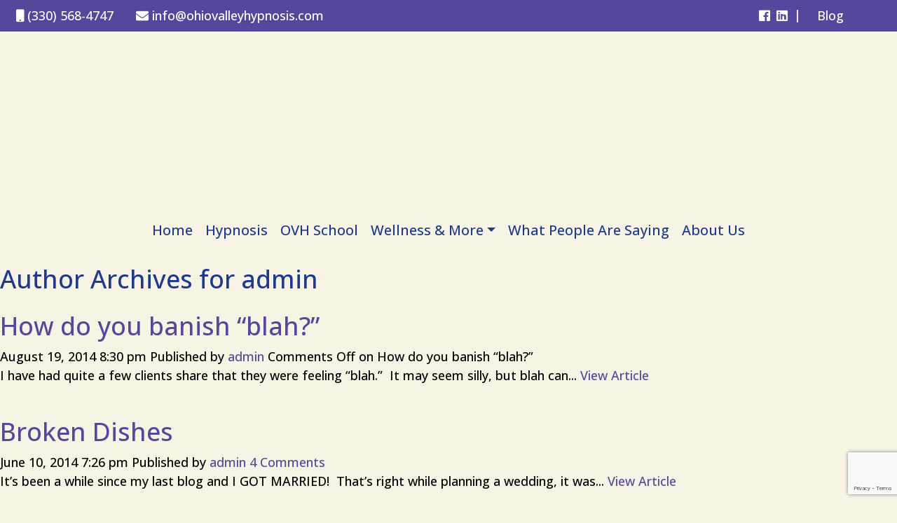

--- FILE ---
content_type: text/html; charset=UTF-8
request_url: https://ohiovalleyhypnosis.com/author/admin/page/2/
body_size: 10627
content:
 <!doctype html>
<html lang="en-US" class="no-js">
	<head>
		<meta charset="UTF-8">
		<title>  admin : Ohio Valley Hypnosis &amp; Wellness LLC</title>
		<meta http-equiv="X-UA-Compatible" content="IE=edge,chrome=1">
		<meta name="viewport" content="width=device-width, initial-scale=1.0">
		<meta name="description" content="">
  	<link href="//www.google-analytics.com" rel="dns-prefetch">
		<link rel="stylesheet" href="https://use.fontawesome.com/releases/v5.0.10/css/all.css" integrity="sha384-+d0P83n9kaQMCwj8F4RJB66tzIwOKmrdb46+porD/OvrJ+37WqIM7UoBtwHO6Nlg" crossorigin="anonymous">
    <link href="https://cdn.jsdelivr.net/npm/bootstrap@5.0.0-beta3/dist/css/bootstrap.min.css" rel="stylesheet" integrity="sha384-eOJMYsd53ii+scO/bJGFsiCZc+5NDVN2yr8+0RDqr0Ql0h+rP48ckxlpbzKgwra6" crossorigin="anonymous">
		<meta name='robots' content='max-image-preview:large' />
	<style>img:is([sizes="auto" i], [sizes^="auto," i]) { contain-intrinsic-size: 3000px 1500px }</style>
	<link rel='dns-prefetch' href='//ajax.googleapis.com' />
<style id='classic-theme-styles-inline-css' type='text/css'>
/*! This file is auto-generated */
.wp-block-button__link{color:#fff;background-color:#32373c;border-radius:9999px;box-shadow:none;text-decoration:none;padding:calc(.667em + 2px) calc(1.333em + 2px);font-size:1.125em}.wp-block-file__button{background:#32373c;color:#fff;text-decoration:none}
</style>
<style id='global-styles-inline-css' type='text/css'>
:root{--wp--preset--aspect-ratio--square: 1;--wp--preset--aspect-ratio--4-3: 4/3;--wp--preset--aspect-ratio--3-4: 3/4;--wp--preset--aspect-ratio--3-2: 3/2;--wp--preset--aspect-ratio--2-3: 2/3;--wp--preset--aspect-ratio--16-9: 16/9;--wp--preset--aspect-ratio--9-16: 9/16;--wp--preset--color--black: #000000;--wp--preset--color--cyan-bluish-gray: #abb8c3;--wp--preset--color--white: #ffffff;--wp--preset--color--pale-pink: #f78da7;--wp--preset--color--vivid-red: #cf2e2e;--wp--preset--color--luminous-vivid-orange: #ff6900;--wp--preset--color--luminous-vivid-amber: #fcb900;--wp--preset--color--light-green-cyan: #7bdcb5;--wp--preset--color--vivid-green-cyan: #00d084;--wp--preset--color--pale-cyan-blue: #8ed1fc;--wp--preset--color--vivid-cyan-blue: #0693e3;--wp--preset--color--vivid-purple: #9b51e0;--wp--preset--gradient--vivid-cyan-blue-to-vivid-purple: linear-gradient(135deg,rgba(6,147,227,1) 0%,rgb(155,81,224) 100%);--wp--preset--gradient--light-green-cyan-to-vivid-green-cyan: linear-gradient(135deg,rgb(122,220,180) 0%,rgb(0,208,130) 100%);--wp--preset--gradient--luminous-vivid-amber-to-luminous-vivid-orange: linear-gradient(135deg,rgba(252,185,0,1) 0%,rgba(255,105,0,1) 100%);--wp--preset--gradient--luminous-vivid-orange-to-vivid-red: linear-gradient(135deg,rgba(255,105,0,1) 0%,rgb(207,46,46) 100%);--wp--preset--gradient--very-light-gray-to-cyan-bluish-gray: linear-gradient(135deg,rgb(238,238,238) 0%,rgb(169,184,195) 100%);--wp--preset--gradient--cool-to-warm-spectrum: linear-gradient(135deg,rgb(74,234,220) 0%,rgb(151,120,209) 20%,rgb(207,42,186) 40%,rgb(238,44,130) 60%,rgb(251,105,98) 80%,rgb(254,248,76) 100%);--wp--preset--gradient--blush-light-purple: linear-gradient(135deg,rgb(255,206,236) 0%,rgb(152,150,240) 100%);--wp--preset--gradient--blush-bordeaux: linear-gradient(135deg,rgb(254,205,165) 0%,rgb(254,45,45) 50%,rgb(107,0,62) 100%);--wp--preset--gradient--luminous-dusk: linear-gradient(135deg,rgb(255,203,112) 0%,rgb(199,81,192) 50%,rgb(65,88,208) 100%);--wp--preset--gradient--pale-ocean: linear-gradient(135deg,rgb(255,245,203) 0%,rgb(182,227,212) 50%,rgb(51,167,181) 100%);--wp--preset--gradient--electric-grass: linear-gradient(135deg,rgb(202,248,128) 0%,rgb(113,206,126) 100%);--wp--preset--gradient--midnight: linear-gradient(135deg,rgb(2,3,129) 0%,rgb(40,116,252) 100%);--wp--preset--font-size--small: 13px;--wp--preset--font-size--medium: 20px;--wp--preset--font-size--large: 36px;--wp--preset--font-size--x-large: 42px;--wp--preset--spacing--20: 0.44rem;--wp--preset--spacing--30: 0.67rem;--wp--preset--spacing--40: 1rem;--wp--preset--spacing--50: 1.5rem;--wp--preset--spacing--60: 2.25rem;--wp--preset--spacing--70: 3.38rem;--wp--preset--spacing--80: 5.06rem;--wp--preset--shadow--natural: 6px 6px 9px rgba(0, 0, 0, 0.2);--wp--preset--shadow--deep: 12px 12px 50px rgba(0, 0, 0, 0.4);--wp--preset--shadow--sharp: 6px 6px 0px rgba(0, 0, 0, 0.2);--wp--preset--shadow--outlined: 6px 6px 0px -3px rgba(255, 255, 255, 1), 6px 6px rgba(0, 0, 0, 1);--wp--preset--shadow--crisp: 6px 6px 0px rgba(0, 0, 0, 1);}:where(.is-layout-flex){gap: 0.5em;}:where(.is-layout-grid){gap: 0.5em;}body .is-layout-flex{display: flex;}.is-layout-flex{flex-wrap: wrap;align-items: center;}.is-layout-flex > :is(*, div){margin: 0;}body .is-layout-grid{display: grid;}.is-layout-grid > :is(*, div){margin: 0;}:where(.wp-block-columns.is-layout-flex){gap: 2em;}:where(.wp-block-columns.is-layout-grid){gap: 2em;}:where(.wp-block-post-template.is-layout-flex){gap: 1.25em;}:where(.wp-block-post-template.is-layout-grid){gap: 1.25em;}.has-black-color{color: var(--wp--preset--color--black) !important;}.has-cyan-bluish-gray-color{color: var(--wp--preset--color--cyan-bluish-gray) !important;}.has-white-color{color: var(--wp--preset--color--white) !important;}.has-pale-pink-color{color: var(--wp--preset--color--pale-pink) !important;}.has-vivid-red-color{color: var(--wp--preset--color--vivid-red) !important;}.has-luminous-vivid-orange-color{color: var(--wp--preset--color--luminous-vivid-orange) !important;}.has-luminous-vivid-amber-color{color: var(--wp--preset--color--luminous-vivid-amber) !important;}.has-light-green-cyan-color{color: var(--wp--preset--color--light-green-cyan) !important;}.has-vivid-green-cyan-color{color: var(--wp--preset--color--vivid-green-cyan) !important;}.has-pale-cyan-blue-color{color: var(--wp--preset--color--pale-cyan-blue) !important;}.has-vivid-cyan-blue-color{color: var(--wp--preset--color--vivid-cyan-blue) !important;}.has-vivid-purple-color{color: var(--wp--preset--color--vivid-purple) !important;}.has-black-background-color{background-color: var(--wp--preset--color--black) !important;}.has-cyan-bluish-gray-background-color{background-color: var(--wp--preset--color--cyan-bluish-gray) !important;}.has-white-background-color{background-color: var(--wp--preset--color--white) !important;}.has-pale-pink-background-color{background-color: var(--wp--preset--color--pale-pink) !important;}.has-vivid-red-background-color{background-color: var(--wp--preset--color--vivid-red) !important;}.has-luminous-vivid-orange-background-color{background-color: var(--wp--preset--color--luminous-vivid-orange) !important;}.has-luminous-vivid-amber-background-color{background-color: var(--wp--preset--color--luminous-vivid-amber) !important;}.has-light-green-cyan-background-color{background-color: var(--wp--preset--color--light-green-cyan) !important;}.has-vivid-green-cyan-background-color{background-color: var(--wp--preset--color--vivid-green-cyan) !important;}.has-pale-cyan-blue-background-color{background-color: var(--wp--preset--color--pale-cyan-blue) !important;}.has-vivid-cyan-blue-background-color{background-color: var(--wp--preset--color--vivid-cyan-blue) !important;}.has-vivid-purple-background-color{background-color: var(--wp--preset--color--vivid-purple) !important;}.has-black-border-color{border-color: var(--wp--preset--color--black) !important;}.has-cyan-bluish-gray-border-color{border-color: var(--wp--preset--color--cyan-bluish-gray) !important;}.has-white-border-color{border-color: var(--wp--preset--color--white) !important;}.has-pale-pink-border-color{border-color: var(--wp--preset--color--pale-pink) !important;}.has-vivid-red-border-color{border-color: var(--wp--preset--color--vivid-red) !important;}.has-luminous-vivid-orange-border-color{border-color: var(--wp--preset--color--luminous-vivid-orange) !important;}.has-luminous-vivid-amber-border-color{border-color: var(--wp--preset--color--luminous-vivid-amber) !important;}.has-light-green-cyan-border-color{border-color: var(--wp--preset--color--light-green-cyan) !important;}.has-vivid-green-cyan-border-color{border-color: var(--wp--preset--color--vivid-green-cyan) !important;}.has-pale-cyan-blue-border-color{border-color: var(--wp--preset--color--pale-cyan-blue) !important;}.has-vivid-cyan-blue-border-color{border-color: var(--wp--preset--color--vivid-cyan-blue) !important;}.has-vivid-purple-border-color{border-color: var(--wp--preset--color--vivid-purple) !important;}.has-vivid-cyan-blue-to-vivid-purple-gradient-background{background: var(--wp--preset--gradient--vivid-cyan-blue-to-vivid-purple) !important;}.has-light-green-cyan-to-vivid-green-cyan-gradient-background{background: var(--wp--preset--gradient--light-green-cyan-to-vivid-green-cyan) !important;}.has-luminous-vivid-amber-to-luminous-vivid-orange-gradient-background{background: var(--wp--preset--gradient--luminous-vivid-amber-to-luminous-vivid-orange) !important;}.has-luminous-vivid-orange-to-vivid-red-gradient-background{background: var(--wp--preset--gradient--luminous-vivid-orange-to-vivid-red) !important;}.has-very-light-gray-to-cyan-bluish-gray-gradient-background{background: var(--wp--preset--gradient--very-light-gray-to-cyan-bluish-gray) !important;}.has-cool-to-warm-spectrum-gradient-background{background: var(--wp--preset--gradient--cool-to-warm-spectrum) !important;}.has-blush-light-purple-gradient-background{background: var(--wp--preset--gradient--blush-light-purple) !important;}.has-blush-bordeaux-gradient-background{background: var(--wp--preset--gradient--blush-bordeaux) !important;}.has-luminous-dusk-gradient-background{background: var(--wp--preset--gradient--luminous-dusk) !important;}.has-pale-ocean-gradient-background{background: var(--wp--preset--gradient--pale-ocean) !important;}.has-electric-grass-gradient-background{background: var(--wp--preset--gradient--electric-grass) !important;}.has-midnight-gradient-background{background: var(--wp--preset--gradient--midnight) !important;}.has-small-font-size{font-size: var(--wp--preset--font-size--small) !important;}.has-medium-font-size{font-size: var(--wp--preset--font-size--medium) !important;}.has-large-font-size{font-size: var(--wp--preset--font-size--large) !important;}.has-x-large-font-size{font-size: var(--wp--preset--font-size--x-large) !important;}
:where(.wp-block-post-template.is-layout-flex){gap: 1.25em;}:where(.wp-block-post-template.is-layout-grid){gap: 1.25em;}
:where(.wp-block-columns.is-layout-flex){gap: 2em;}:where(.wp-block-columns.is-layout-grid){gap: 2em;}
:root :where(.wp-block-pullquote){font-size: 1.5em;line-height: 1.6;}
</style>
<link rel='stylesheet' id='contact-form-7-css' href='https://ohiovalleyhypnosis.com/wp-content/plugins/contact-form-7/includes/css/styles.css?ver=6.1.4' media='all' />
<link rel='stylesheet' id='wp-components-css' href='https://ohiovalleyhypnosis.com/wp-includes/css/dist/components/style.min.css?ver=6.8.3' media='all' />
<link rel='stylesheet' id='godaddy-styles-css' href='https://ohiovalleyhypnosis.com/wp-content/mu-plugins/vendor/wpex/godaddy-launch/includes/Dependencies/GoDaddy/Styles/build/latest.css?ver=2.0.2' media='all' />
<link rel='stylesheet' id='normalize-css' href='https://ohiovalleyhypnosis.com/wp-content/themes/Clients/normalize.css?ver=1.0' media='all' />
<link rel='stylesheet' id='html5blank-css' href='https://ohiovalleyhypnosis.com/wp-content/themes/Clients/style.css?ver=1.0' media='all' />
<link rel='stylesheet' id='lightbox-css' href='https://ohiovalleyhypnosis.com/wp-content/themes/Clients/inc/assets/css/lightbox.css?ver=1.0' media='all' />
<link rel='stylesheet' id='main-css' href='https://ohiovalleyhypnosis.com/wp-content/themes/Clients/inc/assets/css/main.css?ver=1.0' media='all' />
<link rel='stylesheet' id='responsive-css' href='https://ohiovalleyhypnosis.com/wp-content/themes/Clients/inc/assets/css/responsive.css?ver=1.0' media='all' />
<link rel='stylesheet' id='sidenav-css' href='https://ohiovalleyhypnosis.com/wp-content/themes/Clients/inc/assets/css/sidenav.css?ver=6.8.3' media='all' />
<script type="text/javascript" src="https://ohiovalleyhypnosis.com/wp-content/themes/Clients/js/lib/conditionizr-4.3.0.min.js?ver=4.3.0" id="conditionizr-js"></script>
<script type="text/javascript" src="https://ohiovalleyhypnosis.com/wp-content/themes/Clients/js/lib/modernizr-2.7.1.min.js?ver=2.7.1" id="modernizr-js"></script>
<link rel="https://api.w.org/" href="https://ohiovalleyhypnosis.com/wp-json/" /><link rel="alternate" title="JSON" type="application/json" href="https://ohiovalleyhypnosis.com/wp-json/wp/v2/users/1" /><style type="text/css" id="custom-background-css">
body.custom-background { background-color: #f7f4e5; }
</style>
	<link rel="icon" href="https://ohiovalleyhypnosis.com/wp-content/uploads/2016/11/cropped-ohio-valley-hypnosis-favicon-32x32.png" sizes="32x32" />
<link rel="icon" href="https://ohiovalleyhypnosis.com/wp-content/uploads/2016/11/cropped-ohio-valley-hypnosis-favicon-192x192.png" sizes="192x192" />
<link rel="apple-touch-icon" href="https://ohiovalleyhypnosis.com/wp-content/uploads/2016/11/cropped-ohio-valley-hypnosis-favicon-180x180.png" />
<meta name="msapplication-TileImage" content="https://ohiovalleyhypnosis.com/wp-content/uploads/2016/11/cropped-ohio-valley-hypnosis-favicon-270x270.png" />
		<div id="fb-root"></div>
<script async defer crossorigin="anonymous" src="https://connect.facebook.net/en_US/sdk.js#xfbml=1&version=v13.0" nonce="u4ZEgYpV"></script>
	</head>
	<body class="archive paged author author-admin author-1 custom-background paged-2 author-paged-2 wp-theme-Clients" style="-webkit-overflow-scrolling: touch;">
		<!-- <//?php get_template_part('templates/_components/spinner'); ?>-->
		 	
<div id="mySidenav" class="sidenav"> 
  <nav class="navbar-brand navbar-expand-lg navbar-light">
    <ul id="menu-menu-1" class="navbar-nav"><li itemscope="itemscope" itemtype="https://www.schema.org/SiteNavigationElement" id="menu-item-1885" class="menu-item menu-item-type-post_type menu-item-object-page menu-item-home menu-item-1885 nav-item"><a href="https://ohiovalleyhypnosis.com/" class="nav-link">Home</a></li>
<li itemscope="itemscope" itemtype="https://www.schema.org/SiteNavigationElement" id="menu-item-1919" class="menu-item menu-item-type-post_type menu-item-object-page menu-item-1919 nav-item"><a href="https://ohiovalleyhypnosis.com/hypnosis/" class="nav-link">Hypnosis</a></li>
<li itemscope="itemscope" itemtype="https://www.schema.org/SiteNavigationElement" id="menu-item-2048" class="menu-item menu-item-type-post_type menu-item-object-page menu-item-2048 nav-item"><a href="https://ohiovalleyhypnosis.com/school/" class="nav-link">OVH School</a></li>
<li itemscope="itemscope" itemtype="https://www.schema.org/SiteNavigationElement" id="menu-item-2097" class="menu-item menu-item-type-custom menu-item-object-custom menu-item-has-children dropdown menu-item-2097 nav-item"><a href="#" data-toggle="hover" aria-haspopup="true" aria-expanded="false" class="dropdown-toggle nav-link" id="menu-item-dropdown-2097">Wellness &#038; More</a>
<ul class="dropdown-menu" aria-labelledby="menu-item-dropdown-2097" role="menu">
	<li itemscope="itemscope" itemtype="https://www.schema.org/SiteNavigationElement" id="menu-item-2109" class="menu-item menu-item-type-post_type menu-item-object-page menu-item-2109 nav-item"><a href="https://ohiovalleyhypnosis.com/brainspotting/" class="dropdown-item">Brainspotting</a></li>
	<li itemscope="itemscope" itemtype="https://www.schema.org/SiteNavigationElement" id="menu-item-1939" class="menu-item menu-item-type-post_type menu-item-object-page menu-item-1939 nav-item"><a href="https://ohiovalleyhypnosis.com/yoga-2/" class="dropdown-item">Yoga</a></li>
	<li itemscope="itemscope" itemtype="https://www.schema.org/SiteNavigationElement" id="menu-item-2107" class="menu-item menu-item-type-post_type menu-item-object-page menu-item-2107 nav-item"><a href="https://ohiovalleyhypnosis.com/energy-healing/" class="dropdown-item">Energy Healing</a></li>
	<li itemscope="itemscope" itemtype="https://www.schema.org/SiteNavigationElement" id="menu-item-2106" class="menu-item menu-item-type-post_type menu-item-object-page menu-item-2106 nav-item"><a href="https://ohiovalleyhypnosis.com/sound-healing/" class="dropdown-item">Sound Healing</a></li>
	<li itemscope="itemscope" itemtype="https://www.schema.org/SiteNavigationElement" id="menu-item-1960" class="menu-item menu-item-type-post_type menu-item-object-page menu-item-1960 nav-item"><a href="https://ohiovalleyhypnosis.com/other-services/" class="dropdown-item">Other Services</a></li>
</ul>
</li>
<li itemscope="itemscope" itemtype="https://www.schema.org/SiteNavigationElement" id="menu-item-1964" class="menu-item menu-item-type-post_type menu-item-object-page menu-item-1964 nav-item"><a href="https://ohiovalleyhypnosis.com/what-people-are-saying/" class="nav-link">What People Are Saying</a></li>
<li itemscope="itemscope" itemtype="https://www.schema.org/SiteNavigationElement" id="menu-item-2021" class="menu-item menu-item-type-post_type menu-item-object-page menu-item-2021 nav-item"><a href="https://ohiovalleyhypnosis.com/contact/" class="nav-link">About Us</a></li>
</ul>  </nav>
</div>
<div class="mobile_toggle">
  <span style="font-size:30px;cursor:pointer" onclick="openNav()" id="onNav">&#9776;</span>
  <a href="javascript:void(0)" class="closebtn" onclick="closeNav()" style="display:none;" id="offNav">&times;</a>
</div>
			<!-- TopBar Section Activate when needed-->
      		 	<div class="top-bar p-2 ">
  <div class="row">
    <div class="col-md-6 col-sm-6">
        <i class="fa fa-mobile text-white"></i><a href="tel:(330) 568-4747" class="text-white me-4"> (330) 568-4747</a>
        <i class="fa fa-envelope text-white"></i><a href="mailto:info@ohiovalleyhypnosis.com" class="text-white"> info@ohiovalleyhypnosis.com</a>
      </div>
    <div class="col-md-6 col-sm-6 right">
      <ul class="list-inline d-flex m-0 float-end"><li class="nav-item"><a class="nav-link text-white me-2 p-0" rel="nofollow noopener noreferrer" href="https://www.facebook.com/ohiovalleyhypnosisandwellness/" target="_blank"><i class="fab text-white fa-facebook" aria-hidden="true"></i><span class="sr-only hidden">Facebook</span></a></li><li class="nav-item"><a class="nav-link text-white me-2 p-0" rel="nofollow noopener noreferrer" href="https://clients.mindbodyonline.com/classic/mainclass?studioid=15488&tg=&vt=&lvl=&stype=&view=&trn=0&page=&catid=&prodid=&date=1%2f27%2f2022&classid=0&prodGroupId=&sSU=&optForwardingLink=&qParam=&justloggedin=&nLgIn=&pMode=0&loc=1" target="_blank"><i class="fab text-white fa-linkedin" aria-hidden="true"></i><span class="sr-only hidden">Linkedin</span></a></li><li><span class="text-white" style="position:relative;top:-1px;">|</span> <a href="blog" class="ps-3 text-white me-5">Blog</a></li></ul>      </div>
    </div>
  </div>
<!--   <div class="logo" id="top-logo">
    <a href="https://ohiovalleyhypnosis.com">
      <//?php
        $custom_logo_id = get_theme_mod( 'custom_logo' );
        $logo = wp_get_attachment_image_src( $custom_logo_id , 'full' );
        if ( has_custom_logo() ) {
        echo '<img src="'. esc_url( $logo[0] ) .'">';
        } else {
        echo '<h1>'. get_bloginfo( 'name' ) .'</h1>';
        }
      ?>
    </a>
  </div> -->
		  <!-- /TopBar -->
			<!-- header -->
			<header class="header clear" role="banner">
				<div class="container-fluid p-0">
					<div class="row">
						 <div class="featured-img" style="background-image:url();"></div>						 <nav class="navbar-brand navbar-expand-lg navbar-light" id="top"> 
  <div class="collapse navbar-collapse justify-content-lg-center" id="navbarSupportedContent">
    <ul id="menu-menu-2" class="navbar-nav"><li itemscope="itemscope" itemtype="https://www.schema.org/SiteNavigationElement" class="menu-item menu-item-type-post_type menu-item-object-page menu-item-home menu-item-1885 nav-item"><a href="https://ohiovalleyhypnosis.com/" class="nav-link">Home</a></li>
<li itemscope="itemscope" itemtype="https://www.schema.org/SiteNavigationElement" class="menu-item menu-item-type-post_type menu-item-object-page menu-item-1919 nav-item"><a href="https://ohiovalleyhypnosis.com/hypnosis/" class="nav-link">Hypnosis</a></li>
<li itemscope="itemscope" itemtype="https://www.schema.org/SiteNavigationElement" class="menu-item menu-item-type-post_type menu-item-object-page menu-item-2048 nav-item"><a href="https://ohiovalleyhypnosis.com/school/" class="nav-link">OVH School</a></li>
<li itemscope="itemscope" itemtype="https://www.schema.org/SiteNavigationElement" class="menu-item menu-item-type-custom menu-item-object-custom menu-item-has-children dropdown menu-item-2097 nav-item"><a href="#" data-toggle="hover" aria-haspopup="true" aria-expanded="false" class="dropdown-toggle nav-link" id="menu-item-dropdown-2097">Wellness &#038; More</a>
<ul class="dropdown-menu" aria-labelledby="menu-item-dropdown-2097" role="menu">
	<li itemscope="itemscope" itemtype="https://www.schema.org/SiteNavigationElement" class="menu-item menu-item-type-post_type menu-item-object-page menu-item-2109 nav-item"><a href="https://ohiovalleyhypnosis.com/brainspotting/" class="dropdown-item">Brainspotting</a></li>
	<li itemscope="itemscope" itemtype="https://www.schema.org/SiteNavigationElement" class="menu-item menu-item-type-post_type menu-item-object-page menu-item-1939 nav-item"><a href="https://ohiovalleyhypnosis.com/yoga-2/" class="dropdown-item">Yoga</a></li>
	<li itemscope="itemscope" itemtype="https://www.schema.org/SiteNavigationElement" class="menu-item menu-item-type-post_type menu-item-object-page menu-item-2107 nav-item"><a href="https://ohiovalleyhypnosis.com/energy-healing/" class="dropdown-item">Energy Healing</a></li>
	<li itemscope="itemscope" itemtype="https://www.schema.org/SiteNavigationElement" class="menu-item menu-item-type-post_type menu-item-object-page menu-item-2106 nav-item"><a href="https://ohiovalleyhypnosis.com/sound-healing/" class="dropdown-item">Sound Healing</a></li>
	<li itemscope="itemscope" itemtype="https://www.schema.org/SiteNavigationElement" class="menu-item menu-item-type-post_type menu-item-object-page menu-item-1960 nav-item"><a href="https://ohiovalleyhypnosis.com/other-services/" class="dropdown-item">Other Services</a></li>
</ul>
</li>
<li itemscope="itemscope" itemtype="https://www.schema.org/SiteNavigationElement" class="menu-item menu-item-type-post_type menu-item-object-page menu-item-1964 nav-item"><a href="https://ohiovalleyhypnosis.com/what-people-are-saying/" class="nav-link">What People Are Saying</a></li>
<li itemscope="itemscope" itemtype="https://www.schema.org/SiteNavigationElement" class="menu-item menu-item-type-post_type menu-item-object-page menu-item-2021 nav-item"><a href="https://ohiovalleyhypnosis.com/contact/" class="nav-link">About Us</a></li>
</ul>  </div>
</nav>
					</div>
				</div>
			</header>
			<!-- /header -->
	<section id="primary" class="content-area col-lg-12">
		<main id="main" class="site-main" role="main">

	<main role="main">
		<!-- section -->
		<section>

		
			<h1>Author Archives for admin</h1>

		
		
			<!-- article -->
			<article id="post-1076" class="post-1076 post type-post status-publish format-standard hentry category-uncategorized tag-colonie tag-goals tag-hypnosis tag-hypnotherapy tag-ny tag-stress tag-weight-loss tag-yoga">

				<!-- post thumbnail -->
								<!-- /post thumbnail -->

				<!-- post title -->
				<h2>
					<a href="https://ohiovalleyhypnosis.com/how-do-you-banish-blah/" title="How do you banish &#8220;blah?&#8221;">How do you banish &#8220;blah?&#8221;</a>
				</h2>
				<!-- /Post title -->

				<!-- post details -->
				<span class="date">August 19, 2014 8:30 pm</span>
				<span class="author">Published by <a href="https://ohiovalleyhypnosis.com/author/admin/" title="Posts by admin" rel="author">admin</a></span>
				<span class="comments"><span>Comments Off<span class="screen-reader-text"> on How do you banish &#8220;blah?&#8221;</span></span></span>
				<!-- /post details -->

				<p>I have had quite a few clients share that they were feeling &#8220;blah.&#8221;  It may seem silly, but blah can... <a class="view-article" href="https://ohiovalleyhypnosis.com/how-do-you-banish-blah/">View Article</a></p>
				<br class="clear">

				
			</article>
			<!-- /article -->

		
			<!-- article -->
			<article id="post-1075" class="post-1075 post type-post status-publish format-standard hentry category-uncategorized tag-hope tag-hypnosis tag-optimism tag-overcoming-sadness">

				<!-- post thumbnail -->
								<!-- /post thumbnail -->

				<!-- post title -->
				<h2>
					<a href="https://ohiovalleyhypnosis.com/its-been-a-whi/" title="Broken Dishes">Broken Dishes</a>
				</h2>
				<!-- /Post title -->

				<!-- post details -->
				<span class="date">June 10, 2014 7:26 pm</span>
				<span class="author">Published by <a href="https://ohiovalleyhypnosis.com/author/admin/" title="Posts by admin" rel="author">admin</a></span>
				<span class="comments"><a href="https://ohiovalleyhypnosis.com/its-been-a-whi/#comments">4 Comments</a></span>
				<!-- /post details -->

				<p>It&#8217;s been a while since my last blog and I GOT MARRIED!  That&#8217;s right while planning a wedding, it was... <a class="view-article" href="https://ohiovalleyhypnosis.com/its-been-a-whi/">View Article</a></p>
				<br class="clear">

				
			</article>
			<!-- /article -->

		
			<!-- article -->
			<article id="post-1074" class="post-1074 post type-post status-publish format-standard hentry category-uncategorized tag-creative-visualization tag-hypnosis tag-self-improvement">

				<!-- post thumbnail -->
								<!-- /post thumbnail -->

				<!-- post title -->
				<h2>
					<a href="https://ohiovalleyhypnosis.com/what-if-you-could/" title="What if you could?">What if you could?</a>
				</h2>
				<!-- /Post title -->

				<!-- post details -->
				<span class="date">December 20, 2013 10:38 pm</span>
				<span class="author">Published by <a href="https://ohiovalleyhypnosis.com/author/admin/" title="Posts by admin" rel="author">admin</a></span>
				<span class="comments"><span>Comments Off<span class="screen-reader-text"> on What if you could?</span></span></span>
				<!-- /post details -->

				<p>As many of you know, I am a hypnotist that works with people to change behaviors and habits.  I like... <a class="view-article" href="https://ohiovalleyhypnosis.com/what-if-you-could/">View Article</a></p>
				<br class="clear">

				
			</article>
			<!-- /article -->

		
			<!-- article -->
			<article id="post-1073" class="post-1073 post type-post status-publish format-standard hentry category-uncategorized tag-gratitude">

				<!-- post thumbnail -->
								<!-- /post thumbnail -->

				<!-- post title -->
				<h2>
					<a href="https://ohiovalleyhypnosis.com/gratitude/" title="Gratitude!">Gratitude!</a>
				</h2>
				<!-- /Post title -->

				<!-- post details -->
				<span class="date">December 3, 2013 8:58 pm</span>
				<span class="author">Published by <a href="https://ohiovalleyhypnosis.com/author/admin/" title="Posts by admin" rel="author">admin</a></span>
				<span class="comments"><span>Comments Off<span class="screen-reader-text"> on Gratitude!</span></span></span>
				<!-- /post details -->

				<p>Gratitude! http://www.karmatube.org/videos.php?id=4460 Check out this video.  There is so much for which to be grateful!</p>
				<br class="clear">

				
			</article>
			<!-- /article -->

		
			<!-- article -->
			<article id="post-1072" class="post-1072 post type-post status-publish format-standard hentry category-uncategorized tag-diet tag-food tag-food-combining tag-health tag-nutrition tag-recipe">

				<!-- post thumbnail -->
								<!-- /post thumbnail -->

				<!-- post title -->
				<h2>
					<a href="https://ohiovalleyhypnosis.com/dont-let-the-cold-weather-derail-you-from-getting-your-vegetables-in/" title="Don&#8217;t let the cold weather derail you from getting your vegetables in!">Don&#8217;t let the cold weather derail you from getting your vegetables in!</a>
				</h2>
				<!-- /Post title -->

				<!-- post details -->
				<span class="date">September 25, 2013 1:31 pm</span>
				<span class="author">Published by <a href="https://ohiovalleyhypnosis.com/author/admin/" title="Posts by admin" rel="author">admin</a></span>
				<span class="comments"><a href="https://ohiovalleyhypnosis.com/dont-let-the-cold-weather-derail-you-from-getting-your-vegetables-in/#comments">2 Comments</a></span>
				<!-- /post details -->

				<p>So the weather has been getting colder and I have had a lot of people say &#8220;I have a hard... <a class="view-article" href="https://ohiovalleyhypnosis.com/dont-let-the-cold-weather-derail-you-from-getting-your-vegetables-in/">View Article</a></p>
				<br class="clear">

				
			</article>
			<!-- /article -->

		
			<!-- article -->
			<article id="post-1071" class="post-1071 post type-post status-publish format-standard hentry category-uncategorized tag-exercise tag-weight-loss">

				<!-- post thumbnail -->
								<!-- /post thumbnail -->

				<!-- post title -->
				<h2>
					<a href="https://ohiovalleyhypnosis.com/get-moving/" title="Get Moving!">Get Moving!</a>
				</h2>
				<!-- /Post title -->

				<!-- post details -->
				<span class="date">September 11, 2013 1:10 pm</span>
				<span class="author">Published by <a href="https://ohiovalleyhypnosis.com/author/admin/" title="Posts by admin" rel="author">admin</a></span>
				<span class="comments"><span>Comments Off<span class="screen-reader-text"> on Get Moving!</span></span></span>
				<!-- /post details -->

				<p>Need to incorporate more movement into your life?  Here are some simple ideas that are easy, don’t require any memberships,... <a class="view-article" href="https://ohiovalleyhypnosis.com/get-moving/">View Article</a></p>
				<br class="clear">

				
			</article>
			<!-- /article -->

		
			<!-- article -->
			<article id="post-1070" class="post-1070 post type-post status-publish format-standard hentry category-uncategorized tag-diet tag-greens tag-heathy tag-weight">

				<!-- post thumbnail -->
								<!-- /post thumbnail -->

				<!-- post title -->
				<h2>
					<a href="https://ohiovalleyhypnosis.com/great-greens/" title="Great Greens!">Great Greens!</a>
				</h2>
				<!-- /Post title -->

				<!-- post details -->
				<span class="date">June 22, 2013 4:06 pm</span>
				<span class="author">Published by <a href="https://ohiovalleyhypnosis.com/author/admin/" title="Posts by admin" rel="author">admin</a></span>
				<span class="comments"><a href="https://ohiovalleyhypnosis.com/great-greens/#comments">2 Comments</a></span>
				<!-- /post details -->

				<p>Steamed Green Beans with Tamari Almonds and Mrs. Dash Seasoning. Simple and Delicious! Add nuts or seeds to your favorite... <a class="view-article" href="https://ohiovalleyhypnosis.com/great-greens/">View Article</a></p>
				<br class="clear">

				
			</article>
			<!-- /article -->

		
			<!-- article -->
			<article id="post-1068" class="post-1068 post type-post status-publish format-standard hentry category-uncategorized tag-exercise-motivation tag-hypnosis tag-solstice tag-weight-loss">

				<!-- post thumbnail -->
								<!-- /post thumbnail -->

				<!-- post title -->
				<h2>
					<a href="https://ohiovalleyhypnosis.com/have-a-happy-solstice/" title="Have a happy solstice!">Have a happy solstice!</a>
				</h2>
				<!-- /Post title -->

				<!-- post details -->
				<span class="date">June 21, 2013 7:38 pm</span>
				<span class="author">Published by <a href="https://ohiovalleyhypnosis.com/author/admin/" title="Posts by admin" rel="author">admin</a></span>
				<span class="comments"><span>Comments Off<span class="screen-reader-text"> on Have a happy solstice!</span></span></span>
				<!-- /post details -->

				<p>This is the most Yang (or active) day of the year.  There is more light than dark, more active energy... <a class="view-article" href="https://ohiovalleyhypnosis.com/have-a-happy-solstice/">View Article</a></p>
				<br class="clear">

				
			</article>
			<!-- /article -->

		
			<!-- article -->
			<article id="post-1067" class="post-1067 post type-post status-publish format-standard hentry category-uncategorized">

				<!-- post thumbnail -->
								<!-- /post thumbnail -->

				<!-- post title -->
				<h2>
					<a href="https://ohiovalleyhypnosis.com/try-something-incredible/" title="Try something incredible!">Try something incredible!</a>
				</h2>
				<!-- /Post title -->

				<!-- post details -->
				<span class="date">June 15, 2013 3:05 pm</span>
				<span class="author">Published by <a href="https://ohiovalleyhypnosis.com/author/admin/" title="Posts by admin" rel="author">admin</a></span>
				<span class="comments"><a href="https://ohiovalleyhypnosis.com/try-something-incredible/#comments">1 Comment</a></span>
				<!-- /post details -->

				<p>Whether the weather is good or bad where you are, think about trying something incredible.  Last night, I played catch... <a class="view-article" href="https://ohiovalleyhypnosis.com/try-something-incredible/">View Article</a></p>
				<br class="clear">

				
			</article>
			<!-- /article -->

		
			<!-- article -->
			<article id="post-207" class="post-207 post type-post status-publish format-standard hentry category-uncategorized">

				<!-- post thumbnail -->
								<!-- /post thumbnail -->

				<!-- post title -->
				<h2>
					<a href="https://ohiovalleyhypnosis.com/got-the-rainy-day-blues/" title="Got the rainy day blues?">Got the rainy day blues?</a>
				</h2>
				<!-- /Post title -->

				<!-- post details -->
				<span class="date">June 14, 2013 8:15 pm</span>
				<span class="author">Published by <a href="https://ohiovalleyhypnosis.com/author/admin/" title="Posts by admin" rel="author">admin</a></span>
				<span class="comments"><span>Comments Off<span class="screen-reader-text"> on Got the rainy day blues?</span></span></span>
				<!-- /post details -->

				<p></p>
				<br class="clear">

				
			</article>
			<!-- /article -->

		
		
			<!-- pagination -->
<div class="pagination">
	<a class="prev page-numbers" href="https://ohiovalleyhypnosis.com/author/admin/page/1/">&laquo; Previous</a>
<a class="page-numbers" href="https://ohiovalleyhypnosis.com/author/admin/page/1/">1</a>
<span aria-current="page" class="page-numbers current">2</span>
<a class="page-numbers" href="https://ohiovalleyhypnosis.com/author/admin/page/3/">3</a>
<a class="page-numbers" href="https://ohiovalleyhypnosis.com/author/admin/page/4/">4</a>
<a class="next page-numbers" href="https://ohiovalleyhypnosis.com/author/admin/page/3/">Next &raquo;</a></div>
<!-- /pagination -->

		</section>
		<!-- /section -->
	</main>

<!-- sidebar -->
<aside class="sidebar" role="complementary">

	<!-- search -->
<form class="search mb-4 d-flex" method="get" action="https://ohiovalleyhypnosis.com" role="search">
	<input class="search-input" type="search" name="s" placeholder="">
	<button class="search-submit" type="submit" role="button"><i class="fas fa-search"></i></button>
</form>
<!-- /search -->

	<div class="sidebar-widget">
		<div id="search-2" class="widget_search"><!-- search -->
<form class="search mb-4 d-flex" method="get" action="https://ohiovalleyhypnosis.com" role="search">
	<input class="search-input" type="search" name="s" placeholder="">
	<button class="search-submit" type="submit" role="button"><i class="fas fa-search"></i></button>
</form>
<!-- /search -->
</div>
		<div id="recent-posts-2" class="widget_recent_entries">
		<h3>Recent Posts</h3>
		<ul>
											<li>
					<a href="https://ohiovalleyhypnosis.com/shannon-guest-speaker-tele-summit-janine-murphy/">Shannon Is A Guest Speaker on Tele summit with Janine Murphy</a>
									</li>
											<li>
					<a href="https://ohiovalleyhypnosis.com/give-the-gift-of-health-for-mothers-day/">Give the Gift of Health For Mother’s Day!</a>
									</li>
											<li>
					<a href="https://ohiovalleyhypnosis.com/sharing-inspiration/">Sharing inspiration, 50 pounds lighter!</a>
									</li>
											<li>
					<a href="https://ohiovalleyhypnosis.com/expecting-holiday-stress/">Expecting Holiday Stress?</a>
									</li>
											<li>
					<a href="https://ohiovalleyhypnosis.com/let-santa-be-the-only-one-with-a-belly-this-year/">Let Santa be the only one with a belly this year!</a>
									</li>
											<li>
					<a href="https://ohiovalleyhypnosis.com/the-power-of-breath/">The Power of Breath!</a>
									</li>
											<li>
					<a href="https://ohiovalleyhypnosis.com/911-remembered-and-a-conscious-choice-to-shine/">9/11 Remembered and A Conscious Choice To Shine</a>
									</li>
											<li>
					<a href="https://ohiovalleyhypnosis.com/not-where-you-wanted-to-be-by-the-end-of-summer/">Not where you wanted to be by the end of summer?</a>
									</li>
											<li>
					<a href="https://ohiovalleyhypnosis.com/want-to-make-a-change/">Want to make a change?</a>
									</li>
											<li>
					<a href="https://ohiovalleyhypnosis.com/yoga-at-key-2-joy/">Yoga at Key 2 Joy</a>
									</li>
											<li>
					<a href="https://ohiovalleyhypnosis.com/how-do-you-banish-blah/">How do you banish &#8220;blah?&#8221;</a>
									</li>
											<li>
					<a href="https://ohiovalleyhypnosis.com/its-been-a-whi/">Broken Dishes</a>
									</li>
											<li>
					<a href="https://ohiovalleyhypnosis.com/what-if-you-could/">What if you could?</a>
									</li>
											<li>
					<a href="https://ohiovalleyhypnosis.com/gratitude/">Gratitude!</a>
									</li>
											<li>
					<a href="https://ohiovalleyhypnosis.com/dont-let-the-cold-weather-derail-you-from-getting-your-vegetables-in/">Don&#8217;t let the cold weather derail you from getting your vegetables in!</a>
									</li>
					</ul>

		</div>	</div>

	<div class="sidebar-widget">
			</div>
	
		<div class="sidebar-widget">
			</div>
	
		<div class="sidebar-widget">
			</div>
	
		<div class="sidebar-widget">
		<div id="media_image-2" class="widget_media_image"><img width="2560" height="1497" src="https://ohiovalleyhypnosis.com/wp-content/uploads/2019/11/IMG_5711-scaled-e1574101055690.jpeg" class="image wp-image-1871  attachment-full size-full" alt="" style="max-width: 100%; height: auto;" decoding="async" loading="lazy" srcset="https://ohiovalleyhypnosis.com/wp-content/uploads/2019/11/IMG_5711-scaled-e1574101055690.jpeg 2560w, https://ohiovalleyhypnosis.com/wp-content/uploads/2019/11/IMG_5711-scaled-e1574101055690-250x146.jpeg 250w, https://ohiovalleyhypnosis.com/wp-content/uploads/2019/11/IMG_5711-scaled-e1574101055690-700x409.jpeg 700w, https://ohiovalleyhypnosis.com/wp-content/uploads/2019/11/IMG_5711-scaled-e1574101055690-768x449.jpeg 768w, https://ohiovalleyhypnosis.com/wp-content/uploads/2019/11/IMG_5711-scaled-e1574101055690-1536x898.jpeg 1536w, https://ohiovalleyhypnosis.com/wp-content/uploads/2019/11/IMG_5711-scaled-e1574101055690-2048x1198.jpeg 2048w, https://ohiovalleyhypnosis.com/wp-content/uploads/2019/11/IMG_5711-scaled-e1574101055690-120x70.jpeg 120w" sizes="auto, (max-width: 2560px) 100vw, 2560px" /></div>	</div>

</aside>
<!-- /sidebar -->

<div class="bg-purple">
  <h3 class="p-2 text-white text-center m-0">FREE HYPNOSIS SCREENING! <br>Call Today For Your Free Hypnosis Screening! <br><a href="tel:3305684747" class="btn btn-light mt-2" style="color: #1e398e;">(330) 568-4747</a></h3>
</div>
<div class="nl pt-0">
  <div class="container-fluid p-0">
    <div class="row justify-content-center">
       <div class="col-xl-12 col-lg-12 col-md-12 col-sm-12 col-xs-12 p-0">
         <div class="row p-0">
           <div class="col-lg-5">
             <!-- <img src="https://ohiovalleyhypnosis.com/wp-content/uploads/2016/11/cropped-ohio-valley-hypnosis-favicon.png" alt="" class="img img-fluid w-100" style="height: 180px;object-position: bottom;object-fit: contain;margin-top:15px;"> -->
           </div>
           <div class="col-lg-12 bg-cream">
             <div class="pt-2 mb-3">
               <h3 class="gform_title" style="text-align: center;color:#1e398e;">Newsletter Sign Up</h3>
<p style="text-align: center;"><span class="gform_description">Want to stay up to date?<br />
Use this form to sign up for our newsletter.</span></p>
                
<div class="wpcf7 no-js" id="wpcf7-f1916-o1" lang="en-US" dir="ltr" data-wpcf7-id="1916">
<div class="screen-reader-response"><p role="status" aria-live="polite" aria-atomic="true"></p> <ul></ul></div>
<form action="/author/admin/page/2/#wpcf7-f1916-o1" method="post" class="wpcf7-form init" aria-label="Contact form" novalidate="novalidate" data-status="init">
<fieldset class="hidden-fields-container"><input type="hidden" name="_wpcf7" value="1916" /><input type="hidden" name="_wpcf7_version" value="6.1.4" /><input type="hidden" name="_wpcf7_locale" value="en_US" /><input type="hidden" name="_wpcf7_unit_tag" value="wpcf7-f1916-o1" /><input type="hidden" name="_wpcf7_container_post" value="0" /><input type="hidden" name="_wpcf7_posted_data_hash" value="" /><input type="hidden" name="_wpcf7_recaptcha_response" value="" />
</fieldset>
<div class="row justify-content-center">
	<div class="col-auto">
		<p><span class="wpcf7-form-control-wrap" data-name="your-email"><input size="40" maxlength="400" class="wpcf7-form-control wpcf7-email wpcf7-validates-as-required wpcf7-text wpcf7-validates-as-email form-control" aria-required="true" aria-invalid="false" placeholder="Enter your email address" value="" type="email" name="your-email" /></span>
		</p>
	</div>
	<div class="col-auto">
		<p><input class="wpcf7-form-control wpcf7-submit has-spinner" type="submit" value="Send" /><br />
		</p>
	</div>
</div><div class="wpcf7-response-output" aria-hidden="true"></div>
</form>
</div>
             </div>
           </div>
         </div>
       </div>
    </div>
  </div>
</div>
<footer class="footer py-4" role="contentinfo">
	<div class="container">
		<div class="row">
			<div class="col-md-4">
								<ul class="list-inline">
					<li><p class="mb-1 text-white"><strong>Address:</strong></p> <p>30 North Main Street<br />
2nd Floor North<br />
Hubbard, OH 44425</p><hr></li>
					<li><p class="mb-1 text-white"><strong>Hours:</strong></p> <p>Evening and Weekends<br />
(By Appointment Only)</p><hr></li>
					<li><p class="mb-1 text-white"><strong>Phone:</strong></p> <a href="tel:(330) 568-4747"> (330) 568-4747</a> | <a href="tel:(518) 598-6968"> (518) 598-6968</a>
					</li>
				</ul>
			</div>
				<div class="col-md-4 pt-5">
								<iframe src="https://www.google.com/maps/embed?pb=!1m14!1m8!1m3!1d12015.878891243685!2d-80.569515!3d41.157012!3m2!1i1024!2i768!4f13.1!3m3!1m2!1s0x8833e915ad60529b%3A0xaf143869b3eb85df!2s30%20N%20Main%20St%2C%20Hubbard%2C%20OH%2044425!5e0!3m2!1sen!2sus!4v1642459419711!5m2!1sen!2sus" width="100%" height="235" style="border:0;" allowfullscreen="" loading="lazy"></iframe>			</div>
				<div class="col-md-4 pt-5">
				<div id="media_image-2" class="widget_media_image"><img width="2560" height="1497" src="https://ohiovalleyhypnosis.com/wp-content/uploads/2019/11/IMG_5711-scaled-e1574101055690.jpeg" class="image wp-image-1871  attachment-full size-full" alt="" style="max-width: 100%; height: auto;" decoding="async" loading="lazy" srcset="https://ohiovalleyhypnosis.com/wp-content/uploads/2019/11/IMG_5711-scaled-e1574101055690.jpeg 2560w, https://ohiovalleyhypnosis.com/wp-content/uploads/2019/11/IMG_5711-scaled-e1574101055690-250x146.jpeg 250w, https://ohiovalleyhypnosis.com/wp-content/uploads/2019/11/IMG_5711-scaled-e1574101055690-700x409.jpeg 700w, https://ohiovalleyhypnosis.com/wp-content/uploads/2019/11/IMG_5711-scaled-e1574101055690-768x449.jpeg 768w, https://ohiovalleyhypnosis.com/wp-content/uploads/2019/11/IMG_5711-scaled-e1574101055690-1536x898.jpeg 1536w, https://ohiovalleyhypnosis.com/wp-content/uploads/2019/11/IMG_5711-scaled-e1574101055690-2048x1198.jpeg 2048w, https://ohiovalleyhypnosis.com/wp-content/uploads/2019/11/IMG_5711-scaled-e1574101055690-120x70.jpeg 120w" sizes="auto, (max-width: 2560px) 100vw, 2560px" /></div>			</div>
			<hr>
			<div class="col-lg-12">
				  <p>Located in Hubbard, OH, Ohio Valley Hypnosis &#038; Wellness  and Ohio Valley Hypnosis &#038; Wellness School proudly serves communities in both Northeast OH and Western PA, including Hubbard, Liberty, Cortland, Youngstown, Wheatland, Girard, Masury, Brookfield, Farrell, Campbell, Sharon, New Bedford, Vienna, West Middlesex, McDonald, Lowellville, Villa Maria, Pulaski, Struthers, Niles, Hermitage, Hartford, Warren, Mineral Ridge, Clark, Fowler, Burghill, Edinburg, Sharpsville, Hillsville, Orangeville, New Wilmington, Transfer, New Middletown, Canfield, Cortland, Bessemer, New Castle, North Lima and more!  Formerly Key 2 Joy Hypnosis &#038; Yoga, we have proudly served clients since 2004 in New Jersey, New York, Ohio, Vermont, and Pennsylvania and we are here to help you live your Best Life NOW! Call 330-568-4747 to set up your FREE Screening TODAY!</p>
			</div>
      <div class="py-3 col-lg-12" style="background:">
                  <p>Sessions or Training During Covid:<br />
Masks, hand sanitizer, and temperature checks are required for in person sessions or training. We respect physical distance and ask that if you are not feeling well, have symptoms or have tested positive, have been exposed to someone who has symptoms or has tested positive, please reschedule your appointment, or opt for an online option. We have offered online sessions and training options for years that have allowed our clients to continue their training in the comfort of their own homes, while dramatically transforming their lives! We will continue to follow recommended/ required protocols to ensure our staff and our clients remain in good health. BONUS: If you attend training online during this time, you are welcome to re-attend the same training in person for free.</p>
              </div>
		</div>
	</div>
</footer>
<div class="copyright">
	&copy; 2026 Copyright Ohio Valley Hypnosis &amp; Wellness LLC. Powered by	<a href="//brandefined.com" title="brandefined" target="_blank">Brandefined</a>
</div>
  </main>
</section>

<script type="speculationrules">
{"prefetch":[{"source":"document","where":{"and":[{"href_matches":"\/*"},{"not":{"href_matches":["\/wp-*.php","\/wp-admin\/*","\/wp-content\/uploads\/*","\/wp-content\/*","\/wp-content\/plugins\/*","\/wp-content\/themes\/Clients\/*","\/*\\?(.+)"]}},{"not":{"selector_matches":"a[rel~=\"nofollow\"]"}},{"not":{"selector_matches":".no-prefetch, .no-prefetch a"}}]},"eagerness":"conservative"}]}
</script>
<script type="text/javascript" src="https://ajax.googleapis.com/ajax/libs/jquery/1.12.4/jquery.min.js" id="jquery-js"></script>
<script type="text/javascript" src="https://ohiovalleyhypnosis.com/wp-content/themes/Clients/js/scripts.js?ver=1.0.0" id="html5blankscripts-js"></script>
<script type="text/javascript" src="https://ohiovalleyhypnosis.com/wp-content/themes/Clients/js/sidenav.js?ver=1.0.0" id="sidenav-js"></script>
<script type="text/javascript" src="https://ohiovalleyhypnosis.com/wp-content/themes/Clients/js/lightbox.js?ver=1.0.0" id="lightbox-js"></script>
<script type="text/javascript" src="https://ohiovalleyhypnosis.com/wp-includes/js/dist/hooks.min.js?ver=4d63a3d491d11ffd8ac6" id="wp-hooks-js"></script>
<script type="text/javascript" src="https://ohiovalleyhypnosis.com/wp-includes/js/dist/i18n.min.js?ver=5e580eb46a90c2b997e6" id="wp-i18n-js"></script>
<script type="text/javascript" id="wp-i18n-js-after">
/* <![CDATA[ */
wp.i18n.setLocaleData( { 'text direction\u0004ltr': [ 'ltr' ] } );
/* ]]> */
</script>
<script type="text/javascript" src="https://ohiovalleyhypnosis.com/wp-content/plugins/contact-form-7/includes/swv/js/index.js?ver=6.1.4" id="swv-js"></script>
<script type="text/javascript" id="contact-form-7-js-before">
/* <![CDATA[ */
var wpcf7 = {
    "api": {
        "root": "https:\/\/ohiovalleyhypnosis.com\/wp-json\/",
        "namespace": "contact-form-7\/v1"
    },
    "cached": 1
};
/* ]]> */
</script>
<script type="text/javascript" src="https://ohiovalleyhypnosis.com/wp-content/plugins/contact-form-7/includes/js/index.js?ver=6.1.4" id="contact-form-7-js"></script>
<script type="text/javascript" src="https://www.google.com/recaptcha/api.js?render=6Ld_d9EfAAAAALu8bkYYHIJF2VKh0Ph_uG_LGZhl&amp;ver=3.0" id="google-recaptcha-js"></script>
<script type="text/javascript" src="https://ohiovalleyhypnosis.com/wp-includes/js/dist/vendor/wp-polyfill.min.js?ver=3.15.0" id="wp-polyfill-js"></script>
<script type="text/javascript" id="wpcf7-recaptcha-js-before">
/* <![CDATA[ */
var wpcf7_recaptcha = {
    "sitekey": "6Ld_d9EfAAAAALu8bkYYHIJF2VKh0Ph_uG_LGZhl",
    "actions": {
        "homepage": "homepage",
        "contactform": "contactform"
    }
};
/* ]]> */
</script>
<script type="text/javascript" src="https://ohiovalleyhypnosis.com/wp-content/plugins/contact-form-7/modules/recaptcha/index.js?ver=6.1.4" id="wpcf7-recaptcha-js"></script>
 <script src="https://cdn.jsdelivr.net/npm/bootstrap@5.0.0-beta3/dist/js/bootstrap.bundle.min.js" integrity="sha384-JEW9xMcG8R+pH31jmWH6WWP0WintQrMb4s7ZOdauHnUtxwoG2vI5DkLtS3qm9Ekf" crossorigin="anonymous"></script>
	</body>
</html>


--- FILE ---
content_type: text/html; charset=utf-8
request_url: https://www.google.com/recaptcha/api2/anchor?ar=1&k=6Ld_d9EfAAAAALu8bkYYHIJF2VKh0Ph_uG_LGZhl&co=aHR0cHM6Ly9vaGlvdmFsbGV5aHlwbm9zaXMuY29tOjQ0Mw..&hl=en&v=PoyoqOPhxBO7pBk68S4YbpHZ&size=invisible&anchor-ms=20000&execute-ms=30000&cb=x5b3hi56dckk
body_size: 48546
content:
<!DOCTYPE HTML><html dir="ltr" lang="en"><head><meta http-equiv="Content-Type" content="text/html; charset=UTF-8">
<meta http-equiv="X-UA-Compatible" content="IE=edge">
<title>reCAPTCHA</title>
<style type="text/css">
/* cyrillic-ext */
@font-face {
  font-family: 'Roboto';
  font-style: normal;
  font-weight: 400;
  font-stretch: 100%;
  src: url(//fonts.gstatic.com/s/roboto/v48/KFO7CnqEu92Fr1ME7kSn66aGLdTylUAMa3GUBHMdazTgWw.woff2) format('woff2');
  unicode-range: U+0460-052F, U+1C80-1C8A, U+20B4, U+2DE0-2DFF, U+A640-A69F, U+FE2E-FE2F;
}
/* cyrillic */
@font-face {
  font-family: 'Roboto';
  font-style: normal;
  font-weight: 400;
  font-stretch: 100%;
  src: url(//fonts.gstatic.com/s/roboto/v48/KFO7CnqEu92Fr1ME7kSn66aGLdTylUAMa3iUBHMdazTgWw.woff2) format('woff2');
  unicode-range: U+0301, U+0400-045F, U+0490-0491, U+04B0-04B1, U+2116;
}
/* greek-ext */
@font-face {
  font-family: 'Roboto';
  font-style: normal;
  font-weight: 400;
  font-stretch: 100%;
  src: url(//fonts.gstatic.com/s/roboto/v48/KFO7CnqEu92Fr1ME7kSn66aGLdTylUAMa3CUBHMdazTgWw.woff2) format('woff2');
  unicode-range: U+1F00-1FFF;
}
/* greek */
@font-face {
  font-family: 'Roboto';
  font-style: normal;
  font-weight: 400;
  font-stretch: 100%;
  src: url(//fonts.gstatic.com/s/roboto/v48/KFO7CnqEu92Fr1ME7kSn66aGLdTylUAMa3-UBHMdazTgWw.woff2) format('woff2');
  unicode-range: U+0370-0377, U+037A-037F, U+0384-038A, U+038C, U+038E-03A1, U+03A3-03FF;
}
/* math */
@font-face {
  font-family: 'Roboto';
  font-style: normal;
  font-weight: 400;
  font-stretch: 100%;
  src: url(//fonts.gstatic.com/s/roboto/v48/KFO7CnqEu92Fr1ME7kSn66aGLdTylUAMawCUBHMdazTgWw.woff2) format('woff2');
  unicode-range: U+0302-0303, U+0305, U+0307-0308, U+0310, U+0312, U+0315, U+031A, U+0326-0327, U+032C, U+032F-0330, U+0332-0333, U+0338, U+033A, U+0346, U+034D, U+0391-03A1, U+03A3-03A9, U+03B1-03C9, U+03D1, U+03D5-03D6, U+03F0-03F1, U+03F4-03F5, U+2016-2017, U+2034-2038, U+203C, U+2040, U+2043, U+2047, U+2050, U+2057, U+205F, U+2070-2071, U+2074-208E, U+2090-209C, U+20D0-20DC, U+20E1, U+20E5-20EF, U+2100-2112, U+2114-2115, U+2117-2121, U+2123-214F, U+2190, U+2192, U+2194-21AE, U+21B0-21E5, U+21F1-21F2, U+21F4-2211, U+2213-2214, U+2216-22FF, U+2308-230B, U+2310, U+2319, U+231C-2321, U+2336-237A, U+237C, U+2395, U+239B-23B7, U+23D0, U+23DC-23E1, U+2474-2475, U+25AF, U+25B3, U+25B7, U+25BD, U+25C1, U+25CA, U+25CC, U+25FB, U+266D-266F, U+27C0-27FF, U+2900-2AFF, U+2B0E-2B11, U+2B30-2B4C, U+2BFE, U+3030, U+FF5B, U+FF5D, U+1D400-1D7FF, U+1EE00-1EEFF;
}
/* symbols */
@font-face {
  font-family: 'Roboto';
  font-style: normal;
  font-weight: 400;
  font-stretch: 100%;
  src: url(//fonts.gstatic.com/s/roboto/v48/KFO7CnqEu92Fr1ME7kSn66aGLdTylUAMaxKUBHMdazTgWw.woff2) format('woff2');
  unicode-range: U+0001-000C, U+000E-001F, U+007F-009F, U+20DD-20E0, U+20E2-20E4, U+2150-218F, U+2190, U+2192, U+2194-2199, U+21AF, U+21E6-21F0, U+21F3, U+2218-2219, U+2299, U+22C4-22C6, U+2300-243F, U+2440-244A, U+2460-24FF, U+25A0-27BF, U+2800-28FF, U+2921-2922, U+2981, U+29BF, U+29EB, U+2B00-2BFF, U+4DC0-4DFF, U+FFF9-FFFB, U+10140-1018E, U+10190-1019C, U+101A0, U+101D0-101FD, U+102E0-102FB, U+10E60-10E7E, U+1D2C0-1D2D3, U+1D2E0-1D37F, U+1F000-1F0FF, U+1F100-1F1AD, U+1F1E6-1F1FF, U+1F30D-1F30F, U+1F315, U+1F31C, U+1F31E, U+1F320-1F32C, U+1F336, U+1F378, U+1F37D, U+1F382, U+1F393-1F39F, U+1F3A7-1F3A8, U+1F3AC-1F3AF, U+1F3C2, U+1F3C4-1F3C6, U+1F3CA-1F3CE, U+1F3D4-1F3E0, U+1F3ED, U+1F3F1-1F3F3, U+1F3F5-1F3F7, U+1F408, U+1F415, U+1F41F, U+1F426, U+1F43F, U+1F441-1F442, U+1F444, U+1F446-1F449, U+1F44C-1F44E, U+1F453, U+1F46A, U+1F47D, U+1F4A3, U+1F4B0, U+1F4B3, U+1F4B9, U+1F4BB, U+1F4BF, U+1F4C8-1F4CB, U+1F4D6, U+1F4DA, U+1F4DF, U+1F4E3-1F4E6, U+1F4EA-1F4ED, U+1F4F7, U+1F4F9-1F4FB, U+1F4FD-1F4FE, U+1F503, U+1F507-1F50B, U+1F50D, U+1F512-1F513, U+1F53E-1F54A, U+1F54F-1F5FA, U+1F610, U+1F650-1F67F, U+1F687, U+1F68D, U+1F691, U+1F694, U+1F698, U+1F6AD, U+1F6B2, U+1F6B9-1F6BA, U+1F6BC, U+1F6C6-1F6CF, U+1F6D3-1F6D7, U+1F6E0-1F6EA, U+1F6F0-1F6F3, U+1F6F7-1F6FC, U+1F700-1F7FF, U+1F800-1F80B, U+1F810-1F847, U+1F850-1F859, U+1F860-1F887, U+1F890-1F8AD, U+1F8B0-1F8BB, U+1F8C0-1F8C1, U+1F900-1F90B, U+1F93B, U+1F946, U+1F984, U+1F996, U+1F9E9, U+1FA00-1FA6F, U+1FA70-1FA7C, U+1FA80-1FA89, U+1FA8F-1FAC6, U+1FACE-1FADC, U+1FADF-1FAE9, U+1FAF0-1FAF8, U+1FB00-1FBFF;
}
/* vietnamese */
@font-face {
  font-family: 'Roboto';
  font-style: normal;
  font-weight: 400;
  font-stretch: 100%;
  src: url(//fonts.gstatic.com/s/roboto/v48/KFO7CnqEu92Fr1ME7kSn66aGLdTylUAMa3OUBHMdazTgWw.woff2) format('woff2');
  unicode-range: U+0102-0103, U+0110-0111, U+0128-0129, U+0168-0169, U+01A0-01A1, U+01AF-01B0, U+0300-0301, U+0303-0304, U+0308-0309, U+0323, U+0329, U+1EA0-1EF9, U+20AB;
}
/* latin-ext */
@font-face {
  font-family: 'Roboto';
  font-style: normal;
  font-weight: 400;
  font-stretch: 100%;
  src: url(//fonts.gstatic.com/s/roboto/v48/KFO7CnqEu92Fr1ME7kSn66aGLdTylUAMa3KUBHMdazTgWw.woff2) format('woff2');
  unicode-range: U+0100-02BA, U+02BD-02C5, U+02C7-02CC, U+02CE-02D7, U+02DD-02FF, U+0304, U+0308, U+0329, U+1D00-1DBF, U+1E00-1E9F, U+1EF2-1EFF, U+2020, U+20A0-20AB, U+20AD-20C0, U+2113, U+2C60-2C7F, U+A720-A7FF;
}
/* latin */
@font-face {
  font-family: 'Roboto';
  font-style: normal;
  font-weight: 400;
  font-stretch: 100%;
  src: url(//fonts.gstatic.com/s/roboto/v48/KFO7CnqEu92Fr1ME7kSn66aGLdTylUAMa3yUBHMdazQ.woff2) format('woff2');
  unicode-range: U+0000-00FF, U+0131, U+0152-0153, U+02BB-02BC, U+02C6, U+02DA, U+02DC, U+0304, U+0308, U+0329, U+2000-206F, U+20AC, U+2122, U+2191, U+2193, U+2212, U+2215, U+FEFF, U+FFFD;
}
/* cyrillic-ext */
@font-face {
  font-family: 'Roboto';
  font-style: normal;
  font-weight: 500;
  font-stretch: 100%;
  src: url(//fonts.gstatic.com/s/roboto/v48/KFO7CnqEu92Fr1ME7kSn66aGLdTylUAMa3GUBHMdazTgWw.woff2) format('woff2');
  unicode-range: U+0460-052F, U+1C80-1C8A, U+20B4, U+2DE0-2DFF, U+A640-A69F, U+FE2E-FE2F;
}
/* cyrillic */
@font-face {
  font-family: 'Roboto';
  font-style: normal;
  font-weight: 500;
  font-stretch: 100%;
  src: url(//fonts.gstatic.com/s/roboto/v48/KFO7CnqEu92Fr1ME7kSn66aGLdTylUAMa3iUBHMdazTgWw.woff2) format('woff2');
  unicode-range: U+0301, U+0400-045F, U+0490-0491, U+04B0-04B1, U+2116;
}
/* greek-ext */
@font-face {
  font-family: 'Roboto';
  font-style: normal;
  font-weight: 500;
  font-stretch: 100%;
  src: url(//fonts.gstatic.com/s/roboto/v48/KFO7CnqEu92Fr1ME7kSn66aGLdTylUAMa3CUBHMdazTgWw.woff2) format('woff2');
  unicode-range: U+1F00-1FFF;
}
/* greek */
@font-face {
  font-family: 'Roboto';
  font-style: normal;
  font-weight: 500;
  font-stretch: 100%;
  src: url(//fonts.gstatic.com/s/roboto/v48/KFO7CnqEu92Fr1ME7kSn66aGLdTylUAMa3-UBHMdazTgWw.woff2) format('woff2');
  unicode-range: U+0370-0377, U+037A-037F, U+0384-038A, U+038C, U+038E-03A1, U+03A3-03FF;
}
/* math */
@font-face {
  font-family: 'Roboto';
  font-style: normal;
  font-weight: 500;
  font-stretch: 100%;
  src: url(//fonts.gstatic.com/s/roboto/v48/KFO7CnqEu92Fr1ME7kSn66aGLdTylUAMawCUBHMdazTgWw.woff2) format('woff2');
  unicode-range: U+0302-0303, U+0305, U+0307-0308, U+0310, U+0312, U+0315, U+031A, U+0326-0327, U+032C, U+032F-0330, U+0332-0333, U+0338, U+033A, U+0346, U+034D, U+0391-03A1, U+03A3-03A9, U+03B1-03C9, U+03D1, U+03D5-03D6, U+03F0-03F1, U+03F4-03F5, U+2016-2017, U+2034-2038, U+203C, U+2040, U+2043, U+2047, U+2050, U+2057, U+205F, U+2070-2071, U+2074-208E, U+2090-209C, U+20D0-20DC, U+20E1, U+20E5-20EF, U+2100-2112, U+2114-2115, U+2117-2121, U+2123-214F, U+2190, U+2192, U+2194-21AE, U+21B0-21E5, U+21F1-21F2, U+21F4-2211, U+2213-2214, U+2216-22FF, U+2308-230B, U+2310, U+2319, U+231C-2321, U+2336-237A, U+237C, U+2395, U+239B-23B7, U+23D0, U+23DC-23E1, U+2474-2475, U+25AF, U+25B3, U+25B7, U+25BD, U+25C1, U+25CA, U+25CC, U+25FB, U+266D-266F, U+27C0-27FF, U+2900-2AFF, U+2B0E-2B11, U+2B30-2B4C, U+2BFE, U+3030, U+FF5B, U+FF5D, U+1D400-1D7FF, U+1EE00-1EEFF;
}
/* symbols */
@font-face {
  font-family: 'Roboto';
  font-style: normal;
  font-weight: 500;
  font-stretch: 100%;
  src: url(//fonts.gstatic.com/s/roboto/v48/KFO7CnqEu92Fr1ME7kSn66aGLdTylUAMaxKUBHMdazTgWw.woff2) format('woff2');
  unicode-range: U+0001-000C, U+000E-001F, U+007F-009F, U+20DD-20E0, U+20E2-20E4, U+2150-218F, U+2190, U+2192, U+2194-2199, U+21AF, U+21E6-21F0, U+21F3, U+2218-2219, U+2299, U+22C4-22C6, U+2300-243F, U+2440-244A, U+2460-24FF, U+25A0-27BF, U+2800-28FF, U+2921-2922, U+2981, U+29BF, U+29EB, U+2B00-2BFF, U+4DC0-4DFF, U+FFF9-FFFB, U+10140-1018E, U+10190-1019C, U+101A0, U+101D0-101FD, U+102E0-102FB, U+10E60-10E7E, U+1D2C0-1D2D3, U+1D2E0-1D37F, U+1F000-1F0FF, U+1F100-1F1AD, U+1F1E6-1F1FF, U+1F30D-1F30F, U+1F315, U+1F31C, U+1F31E, U+1F320-1F32C, U+1F336, U+1F378, U+1F37D, U+1F382, U+1F393-1F39F, U+1F3A7-1F3A8, U+1F3AC-1F3AF, U+1F3C2, U+1F3C4-1F3C6, U+1F3CA-1F3CE, U+1F3D4-1F3E0, U+1F3ED, U+1F3F1-1F3F3, U+1F3F5-1F3F7, U+1F408, U+1F415, U+1F41F, U+1F426, U+1F43F, U+1F441-1F442, U+1F444, U+1F446-1F449, U+1F44C-1F44E, U+1F453, U+1F46A, U+1F47D, U+1F4A3, U+1F4B0, U+1F4B3, U+1F4B9, U+1F4BB, U+1F4BF, U+1F4C8-1F4CB, U+1F4D6, U+1F4DA, U+1F4DF, U+1F4E3-1F4E6, U+1F4EA-1F4ED, U+1F4F7, U+1F4F9-1F4FB, U+1F4FD-1F4FE, U+1F503, U+1F507-1F50B, U+1F50D, U+1F512-1F513, U+1F53E-1F54A, U+1F54F-1F5FA, U+1F610, U+1F650-1F67F, U+1F687, U+1F68D, U+1F691, U+1F694, U+1F698, U+1F6AD, U+1F6B2, U+1F6B9-1F6BA, U+1F6BC, U+1F6C6-1F6CF, U+1F6D3-1F6D7, U+1F6E0-1F6EA, U+1F6F0-1F6F3, U+1F6F7-1F6FC, U+1F700-1F7FF, U+1F800-1F80B, U+1F810-1F847, U+1F850-1F859, U+1F860-1F887, U+1F890-1F8AD, U+1F8B0-1F8BB, U+1F8C0-1F8C1, U+1F900-1F90B, U+1F93B, U+1F946, U+1F984, U+1F996, U+1F9E9, U+1FA00-1FA6F, U+1FA70-1FA7C, U+1FA80-1FA89, U+1FA8F-1FAC6, U+1FACE-1FADC, U+1FADF-1FAE9, U+1FAF0-1FAF8, U+1FB00-1FBFF;
}
/* vietnamese */
@font-face {
  font-family: 'Roboto';
  font-style: normal;
  font-weight: 500;
  font-stretch: 100%;
  src: url(//fonts.gstatic.com/s/roboto/v48/KFO7CnqEu92Fr1ME7kSn66aGLdTylUAMa3OUBHMdazTgWw.woff2) format('woff2');
  unicode-range: U+0102-0103, U+0110-0111, U+0128-0129, U+0168-0169, U+01A0-01A1, U+01AF-01B0, U+0300-0301, U+0303-0304, U+0308-0309, U+0323, U+0329, U+1EA0-1EF9, U+20AB;
}
/* latin-ext */
@font-face {
  font-family: 'Roboto';
  font-style: normal;
  font-weight: 500;
  font-stretch: 100%;
  src: url(//fonts.gstatic.com/s/roboto/v48/KFO7CnqEu92Fr1ME7kSn66aGLdTylUAMa3KUBHMdazTgWw.woff2) format('woff2');
  unicode-range: U+0100-02BA, U+02BD-02C5, U+02C7-02CC, U+02CE-02D7, U+02DD-02FF, U+0304, U+0308, U+0329, U+1D00-1DBF, U+1E00-1E9F, U+1EF2-1EFF, U+2020, U+20A0-20AB, U+20AD-20C0, U+2113, U+2C60-2C7F, U+A720-A7FF;
}
/* latin */
@font-face {
  font-family: 'Roboto';
  font-style: normal;
  font-weight: 500;
  font-stretch: 100%;
  src: url(//fonts.gstatic.com/s/roboto/v48/KFO7CnqEu92Fr1ME7kSn66aGLdTylUAMa3yUBHMdazQ.woff2) format('woff2');
  unicode-range: U+0000-00FF, U+0131, U+0152-0153, U+02BB-02BC, U+02C6, U+02DA, U+02DC, U+0304, U+0308, U+0329, U+2000-206F, U+20AC, U+2122, U+2191, U+2193, U+2212, U+2215, U+FEFF, U+FFFD;
}
/* cyrillic-ext */
@font-face {
  font-family: 'Roboto';
  font-style: normal;
  font-weight: 900;
  font-stretch: 100%;
  src: url(//fonts.gstatic.com/s/roboto/v48/KFO7CnqEu92Fr1ME7kSn66aGLdTylUAMa3GUBHMdazTgWw.woff2) format('woff2');
  unicode-range: U+0460-052F, U+1C80-1C8A, U+20B4, U+2DE0-2DFF, U+A640-A69F, U+FE2E-FE2F;
}
/* cyrillic */
@font-face {
  font-family: 'Roboto';
  font-style: normal;
  font-weight: 900;
  font-stretch: 100%;
  src: url(//fonts.gstatic.com/s/roboto/v48/KFO7CnqEu92Fr1ME7kSn66aGLdTylUAMa3iUBHMdazTgWw.woff2) format('woff2');
  unicode-range: U+0301, U+0400-045F, U+0490-0491, U+04B0-04B1, U+2116;
}
/* greek-ext */
@font-face {
  font-family: 'Roboto';
  font-style: normal;
  font-weight: 900;
  font-stretch: 100%;
  src: url(//fonts.gstatic.com/s/roboto/v48/KFO7CnqEu92Fr1ME7kSn66aGLdTylUAMa3CUBHMdazTgWw.woff2) format('woff2');
  unicode-range: U+1F00-1FFF;
}
/* greek */
@font-face {
  font-family: 'Roboto';
  font-style: normal;
  font-weight: 900;
  font-stretch: 100%;
  src: url(//fonts.gstatic.com/s/roboto/v48/KFO7CnqEu92Fr1ME7kSn66aGLdTylUAMa3-UBHMdazTgWw.woff2) format('woff2');
  unicode-range: U+0370-0377, U+037A-037F, U+0384-038A, U+038C, U+038E-03A1, U+03A3-03FF;
}
/* math */
@font-face {
  font-family: 'Roboto';
  font-style: normal;
  font-weight: 900;
  font-stretch: 100%;
  src: url(//fonts.gstatic.com/s/roboto/v48/KFO7CnqEu92Fr1ME7kSn66aGLdTylUAMawCUBHMdazTgWw.woff2) format('woff2');
  unicode-range: U+0302-0303, U+0305, U+0307-0308, U+0310, U+0312, U+0315, U+031A, U+0326-0327, U+032C, U+032F-0330, U+0332-0333, U+0338, U+033A, U+0346, U+034D, U+0391-03A1, U+03A3-03A9, U+03B1-03C9, U+03D1, U+03D5-03D6, U+03F0-03F1, U+03F4-03F5, U+2016-2017, U+2034-2038, U+203C, U+2040, U+2043, U+2047, U+2050, U+2057, U+205F, U+2070-2071, U+2074-208E, U+2090-209C, U+20D0-20DC, U+20E1, U+20E5-20EF, U+2100-2112, U+2114-2115, U+2117-2121, U+2123-214F, U+2190, U+2192, U+2194-21AE, U+21B0-21E5, U+21F1-21F2, U+21F4-2211, U+2213-2214, U+2216-22FF, U+2308-230B, U+2310, U+2319, U+231C-2321, U+2336-237A, U+237C, U+2395, U+239B-23B7, U+23D0, U+23DC-23E1, U+2474-2475, U+25AF, U+25B3, U+25B7, U+25BD, U+25C1, U+25CA, U+25CC, U+25FB, U+266D-266F, U+27C0-27FF, U+2900-2AFF, U+2B0E-2B11, U+2B30-2B4C, U+2BFE, U+3030, U+FF5B, U+FF5D, U+1D400-1D7FF, U+1EE00-1EEFF;
}
/* symbols */
@font-face {
  font-family: 'Roboto';
  font-style: normal;
  font-weight: 900;
  font-stretch: 100%;
  src: url(//fonts.gstatic.com/s/roboto/v48/KFO7CnqEu92Fr1ME7kSn66aGLdTylUAMaxKUBHMdazTgWw.woff2) format('woff2');
  unicode-range: U+0001-000C, U+000E-001F, U+007F-009F, U+20DD-20E0, U+20E2-20E4, U+2150-218F, U+2190, U+2192, U+2194-2199, U+21AF, U+21E6-21F0, U+21F3, U+2218-2219, U+2299, U+22C4-22C6, U+2300-243F, U+2440-244A, U+2460-24FF, U+25A0-27BF, U+2800-28FF, U+2921-2922, U+2981, U+29BF, U+29EB, U+2B00-2BFF, U+4DC0-4DFF, U+FFF9-FFFB, U+10140-1018E, U+10190-1019C, U+101A0, U+101D0-101FD, U+102E0-102FB, U+10E60-10E7E, U+1D2C0-1D2D3, U+1D2E0-1D37F, U+1F000-1F0FF, U+1F100-1F1AD, U+1F1E6-1F1FF, U+1F30D-1F30F, U+1F315, U+1F31C, U+1F31E, U+1F320-1F32C, U+1F336, U+1F378, U+1F37D, U+1F382, U+1F393-1F39F, U+1F3A7-1F3A8, U+1F3AC-1F3AF, U+1F3C2, U+1F3C4-1F3C6, U+1F3CA-1F3CE, U+1F3D4-1F3E0, U+1F3ED, U+1F3F1-1F3F3, U+1F3F5-1F3F7, U+1F408, U+1F415, U+1F41F, U+1F426, U+1F43F, U+1F441-1F442, U+1F444, U+1F446-1F449, U+1F44C-1F44E, U+1F453, U+1F46A, U+1F47D, U+1F4A3, U+1F4B0, U+1F4B3, U+1F4B9, U+1F4BB, U+1F4BF, U+1F4C8-1F4CB, U+1F4D6, U+1F4DA, U+1F4DF, U+1F4E3-1F4E6, U+1F4EA-1F4ED, U+1F4F7, U+1F4F9-1F4FB, U+1F4FD-1F4FE, U+1F503, U+1F507-1F50B, U+1F50D, U+1F512-1F513, U+1F53E-1F54A, U+1F54F-1F5FA, U+1F610, U+1F650-1F67F, U+1F687, U+1F68D, U+1F691, U+1F694, U+1F698, U+1F6AD, U+1F6B2, U+1F6B9-1F6BA, U+1F6BC, U+1F6C6-1F6CF, U+1F6D3-1F6D7, U+1F6E0-1F6EA, U+1F6F0-1F6F3, U+1F6F7-1F6FC, U+1F700-1F7FF, U+1F800-1F80B, U+1F810-1F847, U+1F850-1F859, U+1F860-1F887, U+1F890-1F8AD, U+1F8B0-1F8BB, U+1F8C0-1F8C1, U+1F900-1F90B, U+1F93B, U+1F946, U+1F984, U+1F996, U+1F9E9, U+1FA00-1FA6F, U+1FA70-1FA7C, U+1FA80-1FA89, U+1FA8F-1FAC6, U+1FACE-1FADC, U+1FADF-1FAE9, U+1FAF0-1FAF8, U+1FB00-1FBFF;
}
/* vietnamese */
@font-face {
  font-family: 'Roboto';
  font-style: normal;
  font-weight: 900;
  font-stretch: 100%;
  src: url(//fonts.gstatic.com/s/roboto/v48/KFO7CnqEu92Fr1ME7kSn66aGLdTylUAMa3OUBHMdazTgWw.woff2) format('woff2');
  unicode-range: U+0102-0103, U+0110-0111, U+0128-0129, U+0168-0169, U+01A0-01A1, U+01AF-01B0, U+0300-0301, U+0303-0304, U+0308-0309, U+0323, U+0329, U+1EA0-1EF9, U+20AB;
}
/* latin-ext */
@font-face {
  font-family: 'Roboto';
  font-style: normal;
  font-weight: 900;
  font-stretch: 100%;
  src: url(//fonts.gstatic.com/s/roboto/v48/KFO7CnqEu92Fr1ME7kSn66aGLdTylUAMa3KUBHMdazTgWw.woff2) format('woff2');
  unicode-range: U+0100-02BA, U+02BD-02C5, U+02C7-02CC, U+02CE-02D7, U+02DD-02FF, U+0304, U+0308, U+0329, U+1D00-1DBF, U+1E00-1E9F, U+1EF2-1EFF, U+2020, U+20A0-20AB, U+20AD-20C0, U+2113, U+2C60-2C7F, U+A720-A7FF;
}
/* latin */
@font-face {
  font-family: 'Roboto';
  font-style: normal;
  font-weight: 900;
  font-stretch: 100%;
  src: url(//fonts.gstatic.com/s/roboto/v48/KFO7CnqEu92Fr1ME7kSn66aGLdTylUAMa3yUBHMdazQ.woff2) format('woff2');
  unicode-range: U+0000-00FF, U+0131, U+0152-0153, U+02BB-02BC, U+02C6, U+02DA, U+02DC, U+0304, U+0308, U+0329, U+2000-206F, U+20AC, U+2122, U+2191, U+2193, U+2212, U+2215, U+FEFF, U+FFFD;
}

</style>
<link rel="stylesheet" type="text/css" href="https://www.gstatic.com/recaptcha/releases/PoyoqOPhxBO7pBk68S4YbpHZ/styles__ltr.css">
<script nonce="_g2oCy5KyL0CUnONC-jy5g" type="text/javascript">window['__recaptcha_api'] = 'https://www.google.com/recaptcha/api2/';</script>
<script type="text/javascript" src="https://www.gstatic.com/recaptcha/releases/PoyoqOPhxBO7pBk68S4YbpHZ/recaptcha__en.js" nonce="_g2oCy5KyL0CUnONC-jy5g">
      
    </script></head>
<body><div id="rc-anchor-alert" class="rc-anchor-alert"></div>
<input type="hidden" id="recaptcha-token" value="[base64]">
<script type="text/javascript" nonce="_g2oCy5KyL0CUnONC-jy5g">
      recaptcha.anchor.Main.init("[\x22ainput\x22,[\x22bgdata\x22,\x22\x22,\[base64]/[base64]/[base64]/[base64]/[base64]/UltsKytdPUU6KEU8MjA0OD9SW2wrK109RT4+NnwxOTI6KChFJjY0NTEyKT09NTUyOTYmJk0rMTxjLmxlbmd0aCYmKGMuY2hhckNvZGVBdChNKzEpJjY0NTEyKT09NTYzMjA/[base64]/[base64]/[base64]/[base64]/[base64]/[base64]/[base64]\x22,\[base64]\\u003d\\u003d\x22,\x22S8Odwo4cK8Oow45VwpvDucO8c20oSsKrw7JJQMKtTGLDucOzwolpfcOXw7TCuADCpiMswqUkwop5a8KISsKaJQXDq2R8ecKHwq3Dj8KRw53DrsKaw5fDiRHCsmjCjMKowqvCkcKww5vCgSbDqsKbC8KPW3rDicO6wpXDssOZw7/CssOiwq0HTsKSwql3fDI2wqQIwpgdBcKVwrHDqU/DoMKRw5bCn8OeLUFGwr43wqHCvMKgwpktGcKbJ0DDocO0wobCtMOPwrHCmT3Dkz3CkMOAw4LDl8OPwpsKwpVqIMOfwqkPwpJcT8OZwqAefsK+w5tJU8KewrVuw65Qw5HCnCHDtArCs2DCjcO/OcKjw5tIwrzDjcOqF8OMCD4XBcK4Xw55VMOeJsKeeMOILcOSwr3DuXHDlsKxw6DCmCLDhA9CehvCmDUaw4tAw7Y3wovCpRzDpRvDrsKJH8ORwpBQwq7Di8K7w4PDr1x+cMK/D8Kxw67CtsOfHQFmAEvCkX40wpPDpGltw5TCuUTCh1dPw5MTIVzCm8O8wpoww7PDjFl5EsK/KsKXEMKyYR1VNcKrbsOKw7tVRgjDskzCi8KLZ0lZNyNIwp4TKMK0w6Ztw7vCn3dJw47DhDPDrMOfw6HDvw3DmBPDkxd0wprDszwPfsOKLW/CsiLDv8Knw7IlGwhCw5UfAMOfbMKdP3QVOznCpGfCisKgPMO8IMOnYG3Ch8KUY8ODYmbCrxXCk8KYA8OMwrTDiykURioxwoLDn8Kfw4jDtsOGw5LCtcKmbyhew7rDqkbDp8OxwrolYWLCrcOzZD1rwpXDhsKnw4gAw6/CsD0Mw7kSwqdXU0PDhCASw6zDlMO+M8K6w4B5KhNgBjHDr8KTHG3CssO/PGxDwrTCp0RWw4XDusOiScObw6bCu8OqXEU4NsOnwpgfQcOFVlk5N8Olw7jCk8OPw4/CrcK4PcKmwoo2EcKYwoHCihrDlMOofmfDvToBwqtDwofCrMOuwptCXWvDuMOJFhxTFmJtwpHDhFNjw6XCl8KZWsO6FWx5w78YB8Kxw5DClMO2wr/CgMOnW1R2BjJNGGkGwrbDh0lccMOuwo4dwolYEMKTHsKBOsKXw7DDusKkN8O7wpLCrcKww64aw6Mjw6Q+T8K3bh59wqbDgMOowpbCgcOIwqbDv23CrX3DpMOVwrFNwr7Cj8KTdsKewph3a8O3w6TCsi4SHsKswoIGw6sPwrrDl8K/wq9fBcK/[base64]/Cg8KyegnCt3DCiMOLwo/DqgYBw4jCmcO3ZMOKbsOiwpwifXVSw7bDn8OLwp8LeEXDp8KTwr/CsEoTwqPDjMOTWG7DgsOvE2vCucOyDBTCmHs4wojClArDiVdmw6M0RMO7AE1VwrDCqMKqwpfDlcK6w6XDj1ASD8K+w7rCn8KmH3ZXw6PDrk5jw6TChg9Nwp3DnsO3IlrDr1fCkMK/K09aw7PCs8OWw6JpwpbCtsO8wpxcw4zDjcKHMVtyVAENcsKtw4rDo00Kw5Y3TErDpsO5T8O8E8OUXFc2wp3DvANywpnCoxbDq8OOw505eMORwqxyasKbcMKOwps/w7bDusK9bD/CsMKtw5jDu8Oyw6/Ct8KuTj5Bw6M4fHjDhsKPwo/CkMObw77DlcOdwqHCowHDvFhVwrDDssKIDAhhbhDDtm81wqHCqMK6wrPDgiDClsKdw7ZDw7bCkMKjw7JBU8O/woXDtSHDlgnCk3JCXC7DslUzeQI3wr9yK8KqYDwxYT3DoMO3w7ciw45yw67Djz7CmU7DnMKxwqfCi8Kbwo4zAMOTWsOsG3p4EcK+w7TCtThoHlXDncKMdF/[base64]/woDCrG7DisOBF8KJMsKxA8KLw6HDnsKYw6zCuiDCtC8mOkpxVFPDqsO+QcO+J8KsJcKjwpVmBntCU2jChiTCuH5UwqTDukBldsKhwpLDk8KKwr51w51lwqbDjcKUw77CvcOoLMKfw7/Do8OawrwrZDLDgMKCw7HDvMOXCE7CqsOVwovDvcOTOgrDgEEAwrlgYcKkwqnDh39OwroTBcOkeVEMeltew5fDsmIlJcOZSMK2AlYSeEhpGMOrw4DCjMKbccKgGgBAKUTCiCM9WTXCgMK9woHCi1fDnkfDmMOswrzCkyDDjTTCsMOtPsKQBsKswq3ChcOGG8K6SsOQw7/CnQXCvGvCtHENw6fCv8OEBAx2wozDgDJiw4kAw4dUwr5KN3kZwrkqw6hNawhjW2/[base64]/DvnrCnGk8w5zCucK7C8OUwqszwqolFGA+wqgcBcKaw4Y7K0kCwrsWwpXDpmrCtMOANUwSw73CqRxVC8OFwonDj8O3wozCkX/DqMKyYjhpwqbDu1ZRBMO6wrx4woPCnMOIw4NpwpRfw4LCnxdoVmnDisOkABEXw6vCpMKqfD8hwpfDr0rCkgxdAT7ClS8lH0TDvm3DmTt4JEHCqMOjw4rCpxzChWsuB8Klw78YK8KHwpA0wofDg8O7NjkAwpDDtk/DnB/[base64]/w6fDk33DtcKQw7HDgRbCpMKew4fDhsO0IGrDhMK0TcOkwo0DRsKrMsO4EsKRYmcKwqkYWsOxC0vDmmjDgV/ClMOofk/Cr17CssOkwpLDh13DncK1wosILXh+w7V/w7tFw5PCkMK9dsOkI8KDcU7DqsKgUcKFVEx6w5DDnsKmwq/DpsKFw7vDnMK3woNAwo/CpcOFfsOHGMObw6ZEwow3wq4sU07DuMKSNMOmwo82wr5cw4QadnZOw74Zw6tQL8KONEtMw6vDrsK1w4HCpsKzYibDujfDiCbDgkPCkcKgFMO1LQfDucO+JcK4wq1kGjvCnm/[base64]/Dv1PChyTCv8O1wrjDmMOMwoUiwrEyClIkwoE7YgJCwrrDosO6KcKNw4nCkcKYw5pZHMKeTWt8w5lsOsKRw4djw5JuJ8Onw4pDwpxawrfCk8OGWAvDomjChcKKwqbCnGtDA8Okw67DlAoOFVDDu1oLw7AQIcOdw4VscE/DgsO5Ujxww6Fmc8Ofw7TDhsKZRcKSE8KpwrnDkMKZSBVpwpUEbMK+dMOdw67Ds1fCq8O6w7bDpg0OW8OdJzLCjCs4w59SW19TwpXCpXRlw5/[base64]/[base64]/[base64]/CtCpnJ8K7ScK/[base64]/DhsODw4EpPsOAwpTDgHrDvcOcb0vCtkM2w77CtMK3wpN6wp4KKMOEKFdpT8KqwocLfMOZZsOWwojCjMK4w7nDnztoOMOSdsKmBETCqmIew5oSwrZUHcO6wprCuxXDtzx3SsKmSMKOwqwzOVAeJAVuTsOewqPCoj/DssKAw4LCmwgnPDI/az1Rw58tw67DrXkqworDijDChkrDpMKDJsKqDsKQwo5CfwTDqcKVKX7DssO1wrHDthrDg3EYwqjCogMuwrrDiRzChMKXw7IbwpbDj8Otw6B8wrE2wp9uw681CcK0L8OYO3/DhsK5MwUdfsKhwpc/w6PDkG3CuztpwrHCpcOZw6VsIcO+dCbDkcOgasOFRxjDtwfDlsK6DDthAGXCgsO3TmfCpMO2wpzDpg3CuyfDrsKcwpNuMjQhCMOeQQxYw54+w6dsWsOPw7xDUXPDhsOfw5/Cq8OFUsOzwrxieT/CpFfCv8KCRMOxw73DgMKCwq7CuMOgwq7Dq1F2woouU03CtUZYVkXDsBzDrcKgwp/DqzArwox1woAxwpQsEsKoQsORHSvDjsKdw4VbJBh3T8OYLRYbZMKQwq5NS8OzIsO9WcOmdB/Dpk1oPMKdw6sawrPDqsKsw7bDgMKVbnwPwrAWYsOpwoHDiMOICsKDAcKGwqA/w4ZNwprDn1XCp8K9LlAZMlPDpHjCnkwtajpfWmXDqj7DoVTDj8OxRw4ZUsK3wq7Dg3/DlAXDhMK+wozCvsOiwrRnw4lQI3/DoBrCj27DpkzDvyLChMODFsKATcKZw77CsmIQblPCo8OZwqJvwrhocz3DrDkVIlVow51LRC5/w5B9w7nDoMOvw5RUbsKyw7haBWoMWn7DocOfa8OpHsOwfghpwrNrd8KSQURcwqcJwpQiw6rDpcOcwqwtdyTDicKOw5DDtC5QDVtbYcKUYGzDnsKYw4V/dsKSd2MHCMO3dMOhwpwZLDkoSsO0HnPDr0DCqcOZw7PCvcOCJ8OQwr4EwqTDicOOXnzCqcKwK8K6VTwICsOPTHLDsEU4wqnDsijDh3zCtX3DkTbDthc9wq3DuA/DucO4PWInKMKRwqtzw7Y/[base64]/Doispwp/CrMOLwp/CosKlDmJDw50Fwo7Cu2l+J8OgwpvCrQE0w49iw4s3FsOMwrXCsTsPSk0cO8KKKMK7wrECA8KnQ0zDj8OXC8OVOsKUwq5TX8O2aMKuw4VJUgfCoyPCgAZnw49HQlTDuMKaVMKewoUuXsKQTMKzB1jCs8OWa8KHw6LCoMK8OEcXwo1XwrHCrlhJwrzCoi11wp/CncKUDWMqARUFVcOxAzjCuUFcAQlkSWfDlQ3CssK0OncJwpk3KcO0PsKOccO5woorwp3CoF5XHAfCuxl5AyRFw5pZNCDCmcOrND3Ci0hWw40bNDMDw6/[base64]/Xk7DtcKmFsKIdsK1HsKKQMOsbEXDvTYaw7BPYyvChcO5DlcMRcKhfx3DtcO2RcOTw6jDuMK5Q1DDk8KpG0jChcKbw5HDn8ObwrALNsK8woYUYR3CpSXCh3/CiMOzGcK8P8OPU1p5wp7CiwZ3w5fDtR5tCMOXwpATBWAKwrvDk8O7XMKRKQo6LF7DosKNw71sw67Dg2LCjXfClCPDl2A0wozDlMOzw6sOK8Ozw63CqcK2w6Muf8KNworDpcKYFcOLQ8ONw4RcFAltwrvDpWbDnMOKd8O/[base64]/wo0FHcOEAMOnw4lqw5XCvsO1w4RcLsOPI8OYAUTDv8KJw6JBw5hFGF4hWMKHwqgWw7YLwr9VccKewpQowqt4McOqAcOuw6EdwqbDtnTClcOKw5XDgcOEKT84WcO9VTfCm8OwwoJywqHCssOBPcKXwqbCvsOpwokmaMKPw6VmbWLDlSsgXcKnw6/DgcOLw5Fzfy7Dp2HDvcOBRl7DrxtYasKJKk3DkcO6csKBFMObwrIdGsOdw6bDu8Obw4DDjwB5AjHCsD0vw7hJw6AnX8Onwo7Cl8KFwrkbw5LCp3omw6bCjcO4wrLDjl5WwoxfwoQOK8Kfw4HDojvCgVfDmMOKV8K5wp/Dj8K9BMKiwp3Cr8Odw4I6w4FiCXzDi8KlTT8vwqLDjMOrwr3DrMK8wqRQwq7Dh8O6wr4iw43CjcOCwqLCl8OGdjElRzjDhsK8BsKVeyDDowY1NgfCpgVvw4bCvATCp8Ozwrc7wogaIUZLOcKDw78zJ3lQwqrCgBYEw4rDpcOxVSdvwoo/w4vDtMO4EsO9wq/DtmIDwoHDvMKjAlXCosKZw6nCpxgqCXdEw5ZKNMKyCnzCsybCt8O9NsOALcK/woTDjyTDrsOjUMKXw47DusKcCMKYwp5pwqXCkg11WMOywq1JJnXCtTzDocOfwqzDn8O3wqthwpLCnwJoJMO/[base64]/wqPDizlfwrDCuCI+LRTCsQFDO8KRw6rCh1lfLcKDLU0lEsOUFTYJw7jCncK6USDCnsKBw5LDgygpw5PDksO9wrA9w4rDlcOlN8OQFilQwpPCriDDhX5qwq/CjU08wpXDvsOFaFUea8OHJhNSaFTDv8K9UcKYwq7DjMOZR0sbwq94DsK2esO/JMO2VsOMOcOMwrjDtsOgAXHDnUgTw6TCv8O9M8K9w50vw4rDusOAeQ43TcKQw4DDqsOWFi9vfMKqwr91wo3CrkTCvsOCw7BVa8KQPcO2BcO/wqHCusOeXXZjw5Eyw60ZwqbCj1HClMKkEMOtw4XCiyQHwqRswoN0wohbwpPDqlDDg3jCvlN/w47CoMOXwqXDkEnDrsOVw5fDqV3CvSfCuC3DnMOAAG3CmzHCucOdwqvCusOnO8Owb8O8BsOdBcKvw5LCn8Ozw5bDiUgmBgIvdGB0WMKNK8Ojw5TDicKowp1/wrTCrnU/f8ONTQZDeMOnTHNgw4AfwpcvPMK+csOWGsK5ccKYPMO/[base64]/Dh8Opw5LDm8KpYMOQwp3DrsO1HcKxwq3DgMO9dMKYwpZvEsKKwq3Cj8OxYsOfCsO3ACbDqX0Jw6Z+w7LCjMKZGMKPw7HDqFdbw6fCmcK3wotVeTvCnsO2eMK3wrDDuynCsRgmwpwAwrgmw7tgPBfCqH8Kwr7CjcKXc8KBHD/DgMOzwoMWwq/CvCZEw6xjLBHDpGjDhTw/[base64]/C2XCsWjDox3Cn2wsScOdNyc/wpQkwp3DiTrCkMO4wrJ/acK3U3/DghfChcK4XmvCmW3CnwQzb8O+c1MEenXDuMOaw7EUwoIXdcOTw53ClEnDocOdwoIBwprCqzzDmgs5SwLCigwfbMKHaMKLOcOTWsOSF8OlUkzCo8KuZMOew7/[base64]/DusO5LXccw5PDucOVQy89w6F8VcOWwrbDtcO1wpsxw48/w6/CpcKWXsOIBXpJbMOAw6MSwqbChMO7RMOrwrPCq0DCrMK5EcKkccKXwqxUw7XDiWsnw67Dg8KRw6TDrgXDtcOsRsKfXXZGJm4lVzg+w41cW8OQKMKzw6DDu8OKw5PDm3DDpcOrDjfCuQfCtcKfwrtuKmQRwolDwoNgw7nCh8KKw6XDocK/IMOtM2hHw4IWwpQIwrsxw5fCnMOCVR3Dq8KUTj3Dkj7Dk1/[base64]/w7Ahwq9Dw5/CoEtbwpvCl8OET3vCkw4HOj4Kw4BaNsKkVi4yw6t5w4zDucOLEsKaf8OfZifDsMKyIxzCpsKrLF4oBsK+w7LDnCLDkUVkPMKFM3bDiMKrQgA+WsO1w77DpsOgDUdHwq7DuxXCh8K+wqLCgcOlwowgwqjCvkUVw7VRw5tTw4M/RwnCksKewoESwrl8FWMBw7YHP8OEwrzDigdJZMKQT8K/HsKAw43Dr8OtCcKAJMKAw5jChQTDmFPClQ/CqcK2wonCtsKjIHHCqkdGXcKXwq7CnkdwUiJGTklEf8O6wqBPAAULGGhAw4YUwo0Hw698LcKHw4sOJMKSwqIewpvDscOaGUYOOTnCvSZdwqXCj8KJKGwtwqR3N8Ovw4rCo1PDtDszwoYAEcO3AMKWCwTDmA/CicOOwqnDjcKbXB8NW3V8w70bw7kFw4fDosKGP0LCpsObw6koCGBgw7ZZwpvCqMOdw4hpAcO4wpnDhQ3DjSBcP8O5wo9jB8K/SFHDuMKowoVfwoLCksKybx/DuMOPwrQOw6EjwpvChTEvOsKEHy40XWzCu8OuDxkww4PDlMKEO8Omw6HCgAwOO8OvacKkw7nCsnpRXCnClWN/QsK4S8Kow5VSPRjCs8OgEjtKXhxxbz1cCsOdPGLDlDLDml4JwrbCjnVaw6l3wo/CrzTDuwdzUmbDiMK0ZFnDlmohwprChjrCucORDcKNMyxRw4jDsHTComdcwrHCj8O/[base64]/[base64]/Cn1tEHFrDrcKkbHhuw5LDssKgXwtBEsKfXmPChcKrY17DrcOjw5xKKWpREcKRO8KDNEpLdW7DtkbCsBxIw4vDosKHwoFGdTjClE9XFcKPw5zDrx/[base64]/[base64]/TilDX8OVwr3Dr0Nbw5oueMK7HcO1wonDs3LCgjfCg8Oyb8OuChXDqcKpwpXChkIRwpBxw5UFNMKCwoIkEDXCmU0EehFOZsKpwpDChwE7eXQQwoLCq8KjT8O2wrzDomPDvR/CrsKOwqohXChzw5d7H8KOasO0w6jDhGBlV8KewpVnVcOGwp7CvQrCsCrDmFI6QsKtw6gkwrsEwpl7WATCssOUaCQpEcKFD0IkwrFXS27CpMKEwooyMsOlwqU/[base64]/wqEcw6rCvcKrBAZIwpTCi8Kew4lFaFLDnsO9w5DCoEpDwpfDk8KsGSBoXcOHGsOzw6HDvj7Dl8OOwr3Cr8OfXMOYFMK7EsOow7jCsA/DindUwpnCgnVOBAlcw6UuM2wpwrPCtW3DtsKEI8ONccOeUcOnwq3Cn8KCf8OuwrrCisOQYsKrw57DjsKFPxjDvDLDr1PDkA48WCQawoTDiwzCocOVw47DrMOlwohLAsKRwqtKOhpmw6pYw7RRwqDDmXQcwqrCuQ8pMcKpwo3CpsKBZA/CucOwEcKZGsKzakotUnLCvMOrasKDwopFw5zClR8GwoQYw7vCpsKzD05zbA0kwrzDlgXCvT7Cr1XDg8O4HsK1w7HCsx3DkMKZGDPDlgJowpY4RMO/w6LDtMOvNsO1wpfCjsKCB3jCoGfCsRDCu1fDkwcrwoFYR8O8TsKFw4siT8KkwrPCuMO/w60WD1TDs8OaGW5mJ8OLR8OwVj3Dm1DCiMOPw4MmN1vCuw1LwqAhOMObXXpxw7/[base64]/DuWHDj8O9VMKKVsO1w63CjDDCksK4QysNL0jCg8KocggWCHEfOsK3w4DDkxfDriTDhgkRwpYjwrzDmC/CoR94VcObw5zDsUPDssK6MiDCsi1ywpTDtsOEw49Jw6szH8ODwrrDiMOXBkFLOT/Cq34Rwo4Ew4dDB8OIwpDDocOSw7tbw6BqTg4jZX7Cj8KdAxbDoMOJf8KUCj/CrMKfw5fDucO1NcOWwq8DTghJwpLDqMOdfWLCoMOjw4HCrMOywoNLa8KCenQGJkNUKMOrXMKsQ8O3cDnCrS/DhsOjw55GQCzDjsOEw4/CpzdyWcOlwpdow6hHw51bwrnCm3stUiDDrXfDqMOubcOXwqtWwojDiMOawpLDscOTLltIHX/Dr3Iiwo/CoQ0oJMK/[base64]/CsHwDw6nDiBkHw6RGZxLCnsKYwp3CnXjCj2rCr8OOwoNHw6ofw6kawr8PwpzDnykFAMOUMMOWw6LCoD1Aw6RiwpUUL8O/wr/[base64]/JsKfQ1HDi8KgwqZ7wolzwrkSw67DnMKlwqnDvFPCtHc+w7pUc8KeblzDvMOhE8OjAxXCnzYdw7XCiU/Ch8Onw7zCnVxPAD7CvMKqw6VbcsKWwoJkwonDrRzDhxoSw48Cw6Ayw7PDnyZgw6AzNcKUZTxFWnvDt8OlZxvCmcO8wr9ewqZ9w6/CsMOTw7k3dcOWw6AdYhbDssK0wqwRwrgkbcOowrtFacKPwrLCmEXDpj3Cq8OdwqNTZFEAwrpnU8KQa35Hwr0aCcKhwqrClGRDHcKxQcKSUsKkDsO4Gi/DiVbDpcKrdMKvLnJ3w5JfejrDv8KIwqosTsK6LMKlw47DmCnCvFXDlitFFMKwOMKXwo/DgiDCmGBNVDrDkjoRw7gJw5l8w7DDqkzDvMOZIhTDrcKMwpwdDsOowq7DslvDvcONwoEGwpdGHcKPesOEGcKlOMKVWsOTY2rChUvCg8OZw67DpjvCiTI+w55WJlzDo8Knw7PDvsO6dEDDgB7DssKRw5fDglVheMOvwpV1w6LCgjvDoMOSw7oSwpciKG/DgQB/cxPDgMKiUcOUQcORwqvDhiNwf8OZwocvw77CkHAkT8KhwrE/[base64]/DoMOFB8K2L8O4w7ZiRBhcw5siwpptezg4RFDCtcKTYk/[base64]/Dp05TwpxvX8O3Swhtw7RZwo7DtcO/w5pxdkwfwoM3TSLDssKxRToqZ1E/TUZ4bDt3wqNtwrnCrRIqwp8nw6khwocGw5AQw4U0woE1woPDoBHCviBIw6jCmGZFEkBAUmFjwq1jMGkgW3PCp8O2w6DDl3/Dr2PDkxDDl3ksOklxfcO6woPDhRZ5TsOKw5VawqbDnMO9w7dlwr5GRcORScKre3fCrsKdw5FLKcKXw60+wp3Cmi7Dg8O0Ig7Cj38AWCDCusOOY8Kzw4Qxw5jDrsOew4/CgMO0HMOAwpVrw7DCv2jCtMOLworCicKJwq1ywpFwbXFCwr8EdcOwCsOCw7gAw77DocKJw7sBACbCpMKOw4vCqRvDkcKMMcOuw5/[base64]/[base64]/DjTZ0LV3DqH/DpsOybhhZw67Dk8KpwqcNwq3DtT/CrkHCiUXDlCACIg7CssKKw79jJ8KcHR9Xw7Mnw5QxwqfDkTYLA8OFw4zDjMKowoPCu8KQEMKJH8KXKcO7acK+OMKHwo3Ci8OtOMKpYW03wrTCq8K+OMKUR8O6ZAbDrxTCp8O5wpfDgcOeHS1Ww4/Dq8Ocwqliw6zCvMO5w47Dr8K1OUnDkmfDt0/DsVbDsMKcd1fCj0VabsKHw5wTCMKad8O9w4g0w7TDp2XDijAJw6LCrsOww6szBcK9Fx9DI8OIIAHCuBbDpcKBTWVEI8KhZGZdwpNjP0fDoX0oLn7Cn8OEwoYUa0HDvlzCn2PCuTApwrYIw5/CgcKjwq/[base64]/[base64]/KMOwwrZcwpNnOxHDjh4AD2bDiHXDsw8Vwr8rDzRlYjseaDHCm8K7UcO8JcK1w53DuQPChSjDscOFwpjDp0RLw5HCssO2w6oGDMKsQ8ONwpHCsBDCgA/DqjEnQsKFd0nCoz5AHcKUw5kZw6h8d8OkPTQEw5fDhCBvWV9Aw7/[base64]/I1gNwq49wrTCmgA4Q8OpNsOqw7pgYjkmwrIaMlbDiDXDp8O5w4DDk8KfwohTwpZ4w7ZVcsOawoYYw7PCr8KlwoJYw4XClcOEBcObV8OGXcOiEjR4wqkBw74kNcKEw5QIZCnDusKrIMKwbybCv8OCwqPCk3/[base64]/CjlfDrMKhwqbCij1pecKZE8KNIwfDm8OiBTzCmMOvWnrCvMKiR3vDu8KZJRrCqjXDsizCnDjDqV/DrTkJwprCvMOySsKiw4omwot8wqvCscKOEltYITZ7woPDocKow60vwrXCk2PCmB8LAmnChcKYbUTDucKRDmfDu8KdWnjDkSvDlMOTCjrCjzHDq8KgwrR7c8OWH1ZFw70JwrfCssKywohKXwc6w5HCv8KOLcOnwr/[base64]/[base64]/DlsOswrfDqhcnWcO+w6/Cn8KTw7gHw5Fkw7hSwonDjMOXeMK8OsOvw6YdwoAvGMKHJ241w7vCtSYFw5/CqzM+wrLDi0/CrVgTw7HDs8OewoJUZQjDusOKwoI3NsOCfsO4w40BC8O1CVFyalXCvcKwccO1EsOMGAdzUMOnFMK6TFFnLh3DnMOqw5R5fcOIWAYeMURNw47ClcK3WkXDlQbDtQ/Do3jCnsOrwpEnDcOYwp/Cki/CnsOuQzrCp1AAdxVDU8KBYcK8QSHDiQJww44vBAHDpMK3w5rCrcOjPg8Cw4LDqkxIVSLCp8K9woPCosOFw4HDo8KIw7/Dg8Knwr5QdnbCvMKXM2A9CsO/w74bw6LDhsO3w7LDjmDDscKPwr3ClcKAwpUCRMKDDH/Dl8Kya8KmQ8O+w5jDpxFRwo9/w4AITsK5VBrDj8Klwr/CuGHDmcKOwpjCnsOoEgkzw4XDocKwwq7DjTx5w7ZsLsKQw7A2CsOtwqRJw6JHBHZ3R37DtS4Ee1lCw5A+wrLDuMK1wozDmQVXwrFkwpYoEVMCwo3DlMOIe8OQZsKzd8OwTW8dwoJdw57Dg3zDlCjCqy8cesKbwq1RBcKewrN4wpnDq3fDiltbwpDDr8K4w7/[base64]/[base64]/DkzjCnsOJw69wwr7DgljCj8KQASU5w7XDoDXDn8KoX8OJScOGNR7Cm2l2MsK6RcOvID7Cp8OawotGDHnDrGZ4QsKVw43DhcKDTsOuYMK/NcKaw5PDvFfDmBnCpMKNU8Knwo9hw4fDnxNEXkDDpybCh2pISHdBwp3DiH7Ch8O4IxfDg8K6WMK3ecKOSXvCocKKwrTCqsKoIBrCoHnDsGM2w5nCvsOJw7LChMKiw6ZYEgjClcKQwp1fEcOSw4/DoQ3DgMOmwrrDqWZuT8OKwqEDDMKswobCjyJvTFDDv20Hw7fDgcKRw7cBXW3CrQFjw5rCslccYm7DvWNkXcKzw7pAMcOyRRJfw63DpcKmwqDDi8ODw6nDg2/CisOUwrbCjBHDisO3w7TDncKiw4VHSwnDlsKgwqLDrsOXMko8Im/DlcOzw7UacsOxUsOQw7ZHU8Kgw5tEwrLCk8O7wpXDr8KRworCpVPDqDvCj3zDuMO/[base64]/DkcOYwpQ8JsOtwobDhBM4RMOjWcOkwr/CtMKmMCDCqcOoOcKkw7TDsy/CkADDlMO1EwITwq/[base64]/woDDtRzCrnvDsMO4ZMOidUbDtRPCuDfDi8Otw4TCjcOJwprDtgkMwo/DiMK5cMOew5N5fcK7f8Oxw5lCG8OXwqlMQcKuw4vCnR8ALDTClcOIV2hIw7VSwoHDmsKZDcOKwotVw43DjMO8DVJaOsKzAsOOwr3Cm2TCqMKyw7DCtMOdOsO4wrrCgsKsDyjCrcK8GMONwpEzAjYFPsO/[base64]/XsO+EsKPdwxGezwtXMKqw6FUH3vDicKzw7vCsFkrw4HClHtwKMKKYyTDt8Kew6/DsMK/cid8SMK+UnXCqC8Ew4LCgsK+DsOQw5bDqQbCug3CvEjDkxnCvsO/w7PDocK5w5EtwqTDkWrDh8KnABNxw7wzw5bDl8OCwpjCrcOgwqZ3wp/CqMKBKnXCvWHCplR2C8O7YcOaGHpFMw3Dk0Q4w6MWwrfDj0gqwqVrw5RoKgvDq8KzwqvDtcOUCcOAScOTfHnDj0zChGPDusKNNljDhcKdNQ8gw4bCpGLDkcO2woTCnRjDkSR8wqEHFMOORX8Ewq4QFjXChMKEw4Ftw5UwfQ/CqVhmwrEXwpjDtzbDoMKDw7BoAS7DgSnCocKdLsKYw4NGw6BfF8Oww7rCmH7DnxzDicO0Z8OEDlbDrho0AsObIxMaw53CnMOHeifDtcK4w7lIbgbDi8KVwqPDp8Omw78PBRLCgVTCn8KvbGJXM8OMA8OkwpfCg8KaI38jwq4Ww4rChcOtdcKVUsKhwrU/Vh3DuHEUcsOnw6pxw6DDrcOHVsKjwoDDgj9BeUbDgMKDwrzCnSbDgMOiOsOZdMOCU2/DtsKywq3DkMOTwoTCv8KMBjfDhTJNwoksRcKfNsOdSwTCmDANUycgwrfCvFgGVT5hU8KuGsKiwps5wppna8KiJRbDqEXDrsKEREPDhDM5GMKHw4fConfDocK6wr5iQj/Cm8OtwpjDk28kw73DqHDDjcOlw4zCmg3DtnbDrMKpw79oD8OnPsKsw5xKGknDhHJwYcOtwrUtwofDmnrDk2DDqsOQwoXCiUXCqMK/w7LDjMKPUmNKC8Kcwp/CqsObSEbDtkTCvMOTc0zCr8KjdsOYwqHCv2HDpcKpw6bCnwQjw4IFwqbDk8OgwpHCqzZMWArCi1DCvsKpecKRJigeCRoHK8KqwrhlwqTCg38owpRNwrR1IkJ4w5krFyfCnHnDvTBwwrFfw6LCjcO4S8KlUBRFwr/CssONPhF6wrk/w491eiHCq8Obw5snUsO4wofDvgNeOcOlwpfDiElewr5RVsOZZG3DkWvCt8KVwoVFw5PCjsO5wofCmcKPL2jDrMKUw6snEMOGwpDDn1IXw4AOEwN/wqIaw5nCn8OGdi5lw5Nmw5HCnsOHIcOawo9Pwol/[base64]/CiWUQOSDDh0/[base64]/w6DDrg/Chm3DjsOjwqPDpnphwqdGd8Ksw5XDg8Kqw5DDgmMAwqpVworDr8OBBzEkw5fDqcOOwo7DhBrDl8OVeTFHwo1gH0sYwprDmglBwr1rw6g7B8KLSUlkwq0PCcKHw60zAsO3wrzDgcOKw5c2w4LCgsKQXMKjw5/DuMOqF8OCS8K2w7QuwoLDoRFVEHLCrDALIzbDv8KzwrDDhMO+wqjCkMOZwoTCi11KwqfDhcONw5nDjDlBD8O2fSgkdhfDoyzDpWnCrsKxVsOUITVMDcKFw6F7U8KQD8OHwr42OcKMwoDDp8KFwoUjW14hclQKw4zDkytAFsKuRH/DscOdfwfDgQzCmsOOw7h8w6DDi8K1w7YZWcKmwrpawpzCgjnCisO1wq5IV8OjQ0HDnsOLdV54wolvGnTCl8K/wqvDosOCwpRfUcKAZHgzwrgxw6lxw4DDnEo9H8OGw4nDtMOrw67ChsKbwqPDqxsMwoPCg8ODw6xFCsKhwpNGw5/DsH3CksK9wozCrFgww7AfwrzCvQDChcKtwqh+W8OFwr3Dp8O6agHCh0BOwrfCtDJSe8OZw4shRknDgsKmWH/[base64]/DmcOGR8OHw5TDv8OIwr/DtcKvwootwoEDGR5mD8OawrXDuC0Rwp/[base64]/DmMKXaEx0woDDrcO3w6I+w4wdw5ZkOyLDplDDmMKOw6XDscKhw6wxw5jCvUbCgiBpw7nCvMKhSFl+w7RGw7LDl0oMdcOmfcO3TMORbMOywrjDklDDtcOpw7DDmVIUc8KLJcOjX0/DsAVXS8KRUMKhwpnCn2dCdjTDlcKvwovDtMKuwpwyChzCgCXDmVwnFUdnwop4QMOvw7XDncKSwq7CucOww6LCmsK7GcKQw41QAsOnIhs+YkDCvMOtwosxwoAjwqE0esOpwo3DkCxdwqMkfVRZwq9qw6dNAcOaWMOOw5vDl8Oiw7JUw5HCuMOZwpzDi8OzEB/[base64]/w4kQbMO9w5YTEHRtVDfDtV/DqsOQw7TCqTTDuMK9IDvDqsKbw5bCpcOZw7zCmcOEwrYFwptJwpNRO2RLw5Q+wp4owojDqyjChlFnDQ9zwrfDuDAuw6jDmcOZw7DDgQcwH8K5w40Sw4/[base64]/Cm19hwp4FHWJfFXzCjcK6wrJJdMOpw4zDjsO+w61rYBVaOsOiw4Naw71+OUAmTU7ChMKaKi/DosK+w5sDVinDjsKtwqXCvW3DiFjDhsKHQkzDtig+D2XDnMOTwpbCk8KUTcOhM2dYwrcEwqXCj8Olw7XDpXBCc0I5GExYwp5swrIrwo86fMKkw5V/wrx5w4PCusONR8OFGBd/HiXDmMOUwpQOMMKRw79zbsK4wrJrKcKEDcKbX8OHG8Kwwo7CmCHDuMK5C3s0Q8OBw4NawovDoE5oY8KMwqVQFy7ChTgJHB4YZWDDisO4w4DCgn3CisKxw50ZwoEswoExMcO/woI7woczw6PDl1kcO8O2w644wo5/wq3CpGhvLlLDq8KvZzUMwo/[base64]/Cl8O7wpUgwpwAwothCQ3Cv1QuC8OowpsdF0DDtsKkwpJZw7M/C8K+dMKlJhZPwrNtwrlBw7w6w6xcw5MawqDDm8KkKMOFU8Ozwp16T8KDXMK8wrVgw7nCoMOQw53DjUHDs8K+ZTE1bcKowrvCicOcEcOwwpzClzkIw4YJw6FqwoTDuU3Dm8OxdcKqbMKDccOfJ8O+E8Okw5PDtW/DtsK9w7LCoG/ClnfCvy3CtifDusOSwqtfDsKkEsKZOMOFw6J/w7xfwrk0w4Qtw7ovwoMoKFZBA8K8wogWw4LCh1YvOCI4wrLCg3gNwrY9w6Q9w6bCjMKOwqrCgihAw4sOF8K2P8O5VsKVTcKiR2/CpCBgKy18wqXChMOpVcO+DiTDjMOuZcOrw61TwrvCrHfCkMOewp/CtSDDusKawqDDmX7DvUDCs8O7w5LDq8KMOsO/NMKLw6tyI8KZwoAKw7bCpMKvV8OQwrXDl11pwoHCsjwlw7xYwqrCpQcrwobDjcOUw7NUKcKWfsOxQALCig9SdToqBsOXUMK9w7ZZPk/DjTHCpXTDscOtwrXDmRwlw5vDn1/[base64]/BcKzw5skw6wDISJNQsOnwr8mwrPCgm9VQFLDqRNwwqvDi8K3w6pywq3DtkJjd8OEFcKqd1N1wq9ww7DClsKzH8O1w5AIw5UGYsKkw5YGTSdpPsKDHMOOw6DDtMOLEcOYTD/DlXt7XAkVUGJnw6XDssOfP8KAZsOsw5DDsmvCmSrCm118w6FfwrXDvFssZkx9XsOgd0Vgw5XCrHDCsMKrwrhfwp3CmcKAwpXCjMKXwqorwonCsFtdw4fChcKGwrDChsOuw63DiyBUwqVOw4LCl8Ouwr/[base64]/[base64]/[base64]/wpNLPgfDu8Kzw7jDrFbCoMKzbcKFHBN9wobCuh8vP3kewoMHw7LCgcOnw5rDpcOkwo/[base64]/Cj8OSNGbDvcO7wqwrwr7DtMOcQ8OCw7zCmMKOwrvCgsOPwoPDqMOzS8KPw6jDpWh2YRHCucKgw5LDmsOWEggeM8KkYG9NwqAlw6PDlsOQwojCqlTCq3xXw5poNMKHFMOyQsKvwok9w4zCpFoYw59uw5jDr8K/[base64]/[base64]/CucOqw6jDq0I1UsK6EMKaRSMiw7rCr8OOAcKkf8K9QTQGw7LCmiMxPFcbw6/DhS/[base64]/[base64]/CpMKxw67DoMO7DFfDucKxPFHCmQvCrm7CqMKVw7sgRsOlVUBjIApqFx8xw5HCnSIBw6HDpF/CsMKgwqASw5LCvm8RKVnDn0EiSXvDhjRow7BYWgDCu8KMw6jDqBALw5J0w4fDmMKBwqbCkH/Ct8OTwoUNwrjCqcOBSMKAehcgwp0pIcKnJsK3YjsdaMKqwpDDth/Dvl8JwodHEMKVw43DoMOcw6BIScOow5XDnE/[base64]/Cjg3CjTbCgQHCgF14woZ/XMKTwrlkMR1mHysnw4JjwrdDwpLCsUtnKMK3L8K8QcODwr/DnWYdS8OCwpvDocOhw5HCmcKXwo7Doll+w4AaNljDjcOJwrZGBcKAQGtxw7UaasO/[base64]/csKOI8KUw5bDi8KCw4hrXRrCtyHCh8KeVMKcwqrDo8OKE3p+VMOmw4kbQxMfw59AKkzDm8O+ZMOIw5o2W8O/w4oTw7vDqsKiw7/Dg8ObwpTCj8Kqax/CgAcCw7XCkSXCj3TCqsOoUw\\u003d\\u003d\x22],null,[\x22conf\x22,null,\x226Ld_d9EfAAAAALu8bkYYHIJF2VKh0Ph_uG_LGZhl\x22,0,null,null,null,0,[21,125,63,73,95,87,41,43,42,83,102,105,109,121],[1017145,507],0,null,null,null,null,0,null,0,null,700,1,null,0,\[base64]/76lBhnEnQkZnOKMAhmv8xEZ\x22,0,0,null,null,1,null,0,1,null,null,null,0],\x22https://ohiovalleyhypnosis.com:443\x22,null,[3,1,1],null,null,null,1,3600,[\x22https://www.google.com/intl/en/policies/privacy/\x22,\x22https://www.google.com/intl/en/policies/terms/\x22],\x22pZV7Yt2kQHRmCblZC/v2LXmazxqAsuC9q1vTm6Spr/s\\u003d\x22,1,0,null,1,1769020442162,0,0,[38],null,[186,188,197,50],\x22RC-UZHy_Q3W1bPubQ\x22,null,null,null,null,null,\x220dAFcWeA5jQ1RPIx-SjZ84o7oa7DMURbUlueEKXrxSqKZY-4RZMftQw5lEOeSJBQRNAYLOS-C_8aEzGrANifCubsHxMU-qbHorIA\x22,1769103242443]");
    </script></body></html>

--- FILE ---
content_type: text/css
request_url: https://ohiovalleyhypnosis.com/wp-content/themes/Clients/inc/assets/css/main.css?ver=1.0
body_size: 3474
content:
/*
* Theme Name: Client
* Style Sheet: Main
* Version: 1.0.1
*/
@import url('https://fonts.googleapis.com/css2?family=Open+Sans:wght@300;500;700&display=swap');

* {
  padding: 0px;
  margin: 0px;
  box-sizing: border-box;
  -webkit-overflow-scrolling: touch;
}

*:after,
*:before {
  -moz-box-sizing: border-box;
  box-sizing: border-box;
  -webkit-font-smoothing: antialiased;
  font-smoothing: antialiased;
  text-rendering: optimizeLegibility;
}

html,
body {
  height: 100%;
  width: 100%;
  font-size: 18px;
  color: #000;
  scroll-behavior: smooth;
  font-family: 'Open Sans', sans-serif;
}

/* clear */
.clear:before,
.clear:after {
  content: ' ';
  display: table;
}

.clear:after {
  clear: both;
}

.clear {
  *zoom: 1;
}

#primary,
#main {
  padding: 0px;
  margin-bottom: 0;
}

.three-columns {
  -webkit-column-count: 3;
  -moz-column-count: 3;
  column-count: 3;
  -webkit-column-gap: 0px;
  column-gap: 0px;
  -moz-column-gap: 0px;
}

.two-columns {
  -webkit-column-count: 2;
  -moz-column-count: 2;
  column-count: 2;
  -webkit-column-gap: 0px;
  column-gap: 0px;
  -moz-column-gap: 0px;
}

.three-columns img {
  height: 205px;
  width: 275px;
  padding: 5px;
}

.row {
  margin-left: 0;
  margin-right: 0;
}

.featured-img {
  height: 375px;
  background-position: center;
  background-size: cover;
  -webkit-background-size: cover;
  -moz-background-size: cover;
  -o-background-size: cover;
  background-repeat: no-repeat;
  margin-top: 45px;
}

/*------------------------------------*\
	TYPOGRAPHY
\*------------------------------------*/
h1 {
  color: #1e398e;
}

h2 {}

h3 {}

h4 {}

h5 {}

h6 {}

p {
  color: #000;
  font-size: 18px;
}

a {
  color: #54489c;
  text-decoration: none;
}

a:hover {
  color: #444;
}

a:focus {
  outline: 0;
}

a:hover,
a:active {
  outline: 0;
}

/*------------------------------------*\
    STRUCTURE
\*------------------------------------*/
/* header */
.header {}

/* logo */
.logo {
  position: fixed;
  top: 23px;
  z-index: 4;
  left: -7px;
}

.logo-mobile {
  margin: 0 auto;
  width: 250px;
}

.logo img {
  width: 195px;
}

img {
  outline: none;
  max-width: 100%;
  object-fit: cover;
}

.top-bar {
  background: #54489c;
  position: fixed;
  width: 100%;
  top: 0;
  z-index: 2;
}

.fixed-top {
  top: 45px;
}

.fixed-top li a {
  font-size: 20px;
  color: #1e398e;
}

.navbar-nav {
  justify-content: center;
  text-align: center;
  width: 100%;
}

/* nav */
.navbar-brand {
  display: flex;
  width: 100%;
  text-transform: uppercase;
  padding: 0;
  margin: 0;
  background: #f7f4e5;
}

/* Highlighting an Active Link */
.current-menu-item>a {}

/* END - Highlighting an Active Link */
/*------------------------------------*\
    Menu Dropdown with Hover Effect
\*------------------------------------*/
.dropdown-menu {
  padding: 0;
  margin: 0;
  border: none;
  box-shadow: 0 .5rem 1rem rgba(0, 0, 0, .15) !important;
  background: #f7f4e5;
}

.dropdown li a {
  padding: 5px;
  font-size: 16px;
  text-transform: capitalize;
  color: #1e39a5;
}

.dropdown-item:focus, .dropdown-item:hover {
  background: transparent;
  color: #000000 !important;
}

.dropdown-menu .dropdown-menu {
  left: 100%;
  position: absolute;
  top: 0;
  visibility: hidden;
  margin-top: -1px;
}

.dropdown-menu li:hover .dropdown-menu {
  visibility: visible;
}

.dropdown:hover .dropdown-menu {
  display: block;
}

.nav-tabs .dropdown-menu, .nav-pills .dropdown-menu, .navbar .dropdown-menu {
  margin-top: 0;
}

.navbar-nav .dropdown-menu:before {
  border-bottom: 7px solid transparent;
  border-left: none;
  border-right: 7px solid rgba(0, 0, 0, 0.2);
  border-top: 7px solid transparent;
  left: -7px;
  top: 10px;
}

.navbar-nav .dropdown-menu:after {
  border-top: 6px solid transparent;
  border-left: none;
  border-right: 6px solid #fff;
  border-bottom: 6px solid transparent;
  left: 10px;
  top: 11px;
  left: -6px;
}

.navbar-light .navbar-nav .nav-link {
  color: #1e398e;
  font-size: 20px;
  text-transform: capitalize;
}

/* sidebar */
.sidebar {}

/* footer */
.footer {
  background: #a49ef2;
}

.footer a:hover {
  color: #fff;
}

.footer p {
  color: #fff;
}

.copyright {
  background: #54489c;
  padding: .75rem;
  color: #fff;
  text-align: center;
}

.copyright a {
  color: #fff;
}

/* #media_image-2 img{
  height: 350px !important;

} */
/*------------------------------------*\
    PAGES
\*------------------------------------*/
.card-image {
  height: 200px;
  width: 100%;
  border-bottom: 1px solid #eee;
}

.bg-purple {
  background: #54489c;
}

.bg-cream {
  background: #f7f4e5;
}

.nav-pills .nav-link.active, .nav-pills .show>.nav-link {
  color: #fff;
  background-color: #54489c;
}

.nav-pills li {
  width: 300px;
}

.links h5 {
  width: 70%;
  margin: 0 auto;
}

.page-id-1961 .fa-quote-right {
  position: absolute;
  top: -23px;
  right: 0;
  left: 0;
  margin-left: auto;
  margin-right: auto;
  text-align: center;
  border: 1px solid #fff;
  border-radius: 99px;
  width: 50px;
  height: 50px;
  line-height: 2.5;
  background: #54489c;
  color: #fff;
}

/*------------------------------------*\
    BLOG
\*------------------------------------*/
.vcard {
  border: 1px solid #eee;
  padding: 1rem;
  background: #eee;
  width: 70%;
  margin-bottom: 1rem;
}

.comment-body {
  border: 1px solid rgba(238, 238, 238, 0.4);
  padding: 1rem;
  box-shadow: 0px 0px 15px 2px rgba(0, 0, 0, 0.2);
  border-radius: 4px;
}

.left_side {
  border-right: 1px solid rgba(158, 158, 158, 0.5);
  padding-right: 30px;
}

.left_side li {
  list-style-type: none;
}

.left_side h3 {
  text-transform: uppercase;
  font-size: 27px;
  font-weight: bold;
  letter-spacing: 2px;
}

.left_side a:after {
  content: '';
  position: relative;
  width: 0;
  height: 3px;
  display: block;
  margin-top: 5px;
  right: 0;
  background: #fff;
  transition: width .2s ease;
  -webkit-transition: width .2s ease;
}

.left_side a:hover:after {
  width: 100%;
  left: 0;
  background: #fff;
}

/*------------------------------------*\
FLEXSLIDER
\*------------------------------------*/
.flexslider .slides>li:first-child {
  display: block;
  -webkit-backface-visibility: visible;
}

.flexslider .slides>li {
  display: none;
  -webkit-backface-visibility: hidden;
}

.flexslider {
  border: none !important;
  margin-bottom: 0;
}

.slides li {
  height: 700px;
  background-repeat: no-repeat;
  background-size: cover !important;
  -webkit-background-size: cover !important;
  -moz-background-size: cover !important;
  -o-background-size: cover !important;
}

.slider {
  position: relative;
}

.flexslider:hover .flex-direction-nav .flex-prev {
  opacity: 1;
}

.flexslider:hover .flex-direction-nav .flex-next {
  opacity: 1;
}

.flex-direction-nav .flex-next {
  text-align: -webkit-center;
}

.flexslider .flex-direction-nav a, .flexslider .flex-direction-nav a {
  display: block;
  /* I added this line */
}

.flex-direction-nav .flex-next {
  right: 30px !important;
  opacity: 1 !important;
  margin-left: 10px;
  width: 48px;
  height: 48px;
  font-size: 0;
  background: url(/wp-content/themes/Clients/img/right.png);
}

.flex-direction-nav .flex-prev {
  left: 30px !important;
  opacity: 1 !important;
  margin-left: 10px;
  width: 48px;
  height: 48px;
  font-size: 0;
  background: url(/wp-content/themes/Clients/img/left.png);
}

.flex-control-nav {
  display: none;
}

.flex-direction-nav .flex-next:before {
  display: none;
}

.flex-direction-nav .flex-prev:before {
  display: none;
}

.flex-nav-prev {
  font-size: 0;
}

/*Carousel Slider With Hover */
.carousel .slides li img {
  height: 500px;
  width: 100%;
}

.section_slides {
  position: relative;
  width: 100%;
}

.image_middle_slides {
  display: block;
  width: 100%;
  height: 100%;
}

.middle_slides {
  position: absolute;
  top: 0;
  bottom: 0;
  left: 0;
  right: 0;
  width: 100%;
  opacity: 0;
  transition: .5s ease;
  background-color: rgba(65, 34, 119, 0.5);
  margin-left: auto;
  margin-right: auto;
}

.section_slides:hover .image {
  opacity: 0.3;
}

.section_slides:hover .middle_slides {
  opacity: 1;
}

.image_2 {
  color: white;
  font-size: 60px;
  position: absolute;
  top: 50%;
  left: 50%;
  -webkit-transform: translate(-50%, -50%);
  -ms-transform: translate(-50%, -50%);
  transform: translate(-50%, -50%);
  text-align: center;
}

/*------------------------------------*\
	END STRUCTURE
\*------------------------------------*/
.entry-content:after {
  content: "";
  display: table;
  clear: both;
}

ul {
  list-style-image: url(/wp-content/uploads/2022/01/colonie_yoga_hypnosis_bullet.png);
}

ul>li {
  margin-bottom: 0.5em;
  padding: 0px;
  margin: 0px;
}

ul>li:last-child {
  margin-bottom: 0;
}

.h-list li {
  display: inline-block;
}

.text-centered {
  text-align: center;
}

.avatar {
  border-radius: 50%;
  margin-right: 5px;
}

caption {
  color: inherit;
}

figcaption {
  margin-bottom: 1.5em;
}

img {
  height: auto;
  vertical-align: middle;
  object-fit: cover;
}

iframe, img {
  max-width: 100%;
}

.frame iframe {
  margin: 0 auto;
  display: block;
  width: 100%;
  height: 600px;
}

.alignleft {
  margin-right: 1.5em;
  margin-bottom: 1.5em;
}

.alignright {
  margin-left: 1.5em;
  margin-bottom: 1.5em;
}

nav ul, .widget ul {
  padding: 0;
}

nav ul li, .widget ul li {
  list-style-type: none;
}

/*--------------------------------------------------------------

# Tables

--------------------------------------------------------------*/
th, td, thead {
  padding: 10px;
}

/*--------------------------------------------------------------

# Forms, Links and Buttons

--------------------------------------------------------------*/
a:hover, li.current-menu-item a, a.light:hover {
  color: #000;
}

a:hover, a:focus, a:link, a:visited, li.current-menu-item a {
  text-decoration: none;
  outline: none;
}

.widget .button, .widget input[type="submit"], .widget input[type=button] {
  width: 100%;
  text-align: center;
}

.button-link {
  display: inline-block;
}

.button-link a, button, .button, html input[type=button], input[type=reset], input[type=submit] {
  display: inline-block;
  width: auto;
  padding: 5px 16px;
  border: 1px solid #000;
  transition: color 200ms linear, border-color 200ms linear;
  border: none;
}

a.button {
  padding: 5px 16px;
}

.button-link a:hover, button:hover, html input[type=button]:hover, input[type=reset]:hover, input[type=submit]:hover {
  color: #444;
}

.btn:focus {
  border: 0px;
  outline: none;
}

.btn-primary {
  border: 0px;
  background: #54489c;
  color: #fff;
  transition: 0.3s linear;
  -webkit-transition: 0.3s linear;
}

.btn-primary:hover {
  transform: translate3d(0, -5px, 0);
  -webkit-transform: translate3d(0, -5px, 0);
}

.btn-default,
.btn-default:hover,
.btn-default:focus,
.btn-default:active {
  border: 1px solid #1ebaf3;
  background: #1ebaf3;
  color: #ffffff;
  outline: none;
}

input[type="text"],
input[type="email"],
input[type="url"],
input[type="password"],
input[type="tel"],
input[type="search"],
input[type="number"],
select,
textarea {
  background: #fff;
  color: #444444;
  border: 1px solid #e2e2e2;
  width: 100%;
}

input[type="text"]:focus,
input[type="email"]:focus,
input[type="url"]:focus,
input[type="password"]:focus,
input[type="tel"]:focus,
input[type="search"]:focus,
input[type="number"]:focus,
select:focus,
textarea:focus {
  background: #ffffff;
  color: #444444;
  border: 1px solid #1ebaf3;
}

input[type="search"] {
  height: auto;
}

textarea, input {
  padding: 10px;
}

input, select {
  height: 2.2em;
}

input[type="checkbox"],
input[type="radio"] {
  height: auto;
}

textarea {
  resize: vertical;
}

textarea:focus, input:focus {
  border: 1px solid rgba(30, 186, 243, 0.5);
}

textarea:focus, input:focus, button:focus, select:focus, a:focus {
  outline: none;
}

/*------------------------------------*\
    PRELOADER
\*------------------------------------*/
.spinner-wrapper {
  position: fixed;
  z-index: 999999;
  top: 0;
  right: 0;
  bottom: 0;
  left: 0;
  background: #fff;
}

.spinner {
  position: absolute;
  top: 50%;
  /* centers the loading animation vertically one the screen */
  left: 50%;
  /* centers the loading animation horizontally one the screen */
  width: 3.75rem;
  height: 1.25rem;
  margin: -0.625rem 0 0 -1.875rem;
  /* is width and height divided by two */
  text-align: center;
}

.spinner>div {
  display: inline-block;
  width: 1rem;
  height: 1rem;
  border-radius: 100%;
  background-color: #5f4dee;
  -webkit-animation: sk-bouncedelay 1.4s infinite ease-in-out both;
  animation: sk-bouncedelay 1.4s infinite ease-in-out both;
}

.spinner .bounce1 {
  -webkit-animation-delay: -0.32s;
  animation-delay: -0.32s;
}

.spinner .bounce2 {
  -webkit-animation-delay: -0.16s;
  animation-delay: -0.16s;
}

@-webkit-keyframes sk-bouncedelay {
  0%, 80%, 100% {
    -webkit-transform: scale(0);
  }

  40% {
    -webkit-transform: scale(1.0);
  }
}

@keyframes sk-bouncedelay {
  0%, 80%, 100% {
    -webkit-transform: scale(0);
    -ms-transform: scale(0);
    transform: scale(0);
  }

  40% {
    -webkit-transform: scale(1.0);
    -ms-transform: scale(1.0);
    transform: scale(1.0);
  }
}

/*------------------------------------*\
 WOOCOMMERCE
 \*------------------------------------*/
.woocommerce {
  width: 100%;
}

.woocommerce-MyAccount-content {
  background: #eee;
  padding: 1rem 1rem;
  height: 100%;
}

.woocommerce-MyAccount-navigation-link {
  border: 1px solid #eee;
  padding: 5px 10px;
}

.woocommerce-Price-amount.amount {
  float: none !important;
}

.woocommerce-Price-currencySymbol {
  float: none !important;
}

.single_add_to_cart_button {
  background: #858585 !important;
}

.woocommerce ul.products li.product .button {
  background: #858585 !important;
  color: #fff !important;
}

.woocommerce ul.products li.product, .woocommerce-page ul.products li.product {
  text-align: center !important;
  text-transform: uppercase;
  box-shadow: 0px 0px 10px 1px rgba(0, 0, 0, .2);
  padding: 1rem;
}

.woocommerce div.product form.cart .button {
  padding: 16px;
  background: #0d486f !important;
}

.woocommerce #respond input#submit.alt, .woocommerce a.button.alt, .woocommerce button.button.alt, .woocommerce input.button.alt {
  background: #0d486f !important;
}

.woocommerce-Tabs-panel h2 {
  font-size: 27px;
  letter-spacing: 1px;
}

.woocommerce-product-gallery__trigger {
  display: none;
}

.product h1 {
  margin-bottom: 1rem;
}

#woocommerce_layered_nav-2 h3 {
  margin-top: 2rem;
}

.woocommerce .widget_price_filter .ui-slider .ui-slider-range {
  background-color: #0d486f;
}

.woocommerce ul.products li.product, .woocommerce-page ul.products li.product {
  background: #fff;
}

@media (min-width: 768px) {

  .col-1,
  .col-2 {
    width: 100% !important;
    max-width: 100% !important;
    display: inline;
  }

  #order_review {
    width: 100% !important;
    float: none !important;
  }

  .form-row {
    display: block;
  }

  .col-2 textarea {
    width: 400px;
  }

  .woocommerce #respond input#submit, .woocommerce a.button, .woocommerce button.button, .woocommerce input.button {
    background: #0d486f !important;
    color: #fff !important;
    padding: 16px;
    border-radius: 0;
  }
}

@media (max-width: 768px) {

  .col-1,
  .col-2 {
    min-width: 300px;
  }

  #order_comments {
    min-width: 300px;
  }
}

#woocommerce_price_filter-2 h3 {
  margin-top: 2rem;
}

.cart-contents {
  position: relative;
  display: flex !important;
  flex-flow: column nowrap;
  justify-content: center;
}

.cart-contents:before {
  font-family: 'Font Awesome 5 Free';
  font-weight: 900;
  content: "\f290" !important;
  font-size: 30px;
  color: #FF1493;
}

.cart-contents:hover {
  text-decoration: none;
}

.cart-contents-count {
  position: absolute;
  top: 15px;
  right: 1px;
  transform: translateY(-105%) translateX(25%);
  font-family: Arial, Helvetica, sans-serif;
  font-weight: normal;
  font-size: 12px;
  line-height: 22px;
  height: 22px;
  width: 22px;
  vertical-align: middle;
  text-align: center;
  color: #fff;
  background: #000;
  border-radius: 50%;
  padding: 1px;
}

/*------------------------------------*\
   Image Hover
\*------------------------------------*/
figure {
  width: 100%;
  height: 200px;
  margin: 0;
  padding: 0;
  background: #fff;
  overflow: hidden;
}

figure:hover+span {
  bottom: -36px;
  opacity: 1;
}

.zoomInOut figure img {
  -webkit-transform: scale(1);
  transform: scale(1);
  -webkit-transition: .3s ease-in-out;
  transition: .3s ease-in-out;
}

.zoomInOut figure:hover img {
  -webkit-transform: scale(1.3);
  transform: scale(1.3);
}

input[type=submit] {
  border: 0px;
  background: #54489c;
  color: #fff;
  transition: 0.3s linear;
  -webkit-transition: 0.3s linear;
  border-radius: 4px;
}

input[type=submit]:hover {
  transform: translate3d(0, -5px, 0);
  -webkit-transform: translate3d(0, -5px, 0);
  color: #fff;
}
.page-id-2098 .bg-purple{
	display:none;
}
.wpcf7-list-item{
	display:block !important;
}

--- FILE ---
content_type: text/css
request_url: https://ohiovalleyhypnosis.com/wp-content/themes/Clients/inc/assets/css/responsive.css?ver=1.0
body_size: 28
content:
/*------------------------------------*\
    RESPONSIVE
\*------------------------------------*/

@media(max-width:1600px) {
  .featured-img {
    height:250px;
  }
}
@media(max-width:1599px) {
  .featured-img {
    height:324px;
  }
}
@media(max-width:1280px) {
  .featured-img {
    height:260px;
  }
}
@media(max-width:1100px) {
  .featured-img {
   background-size:contain !important;
	  height:285px;
	  margin-top:10px;
  }
}


@media(max-width:992px) {
  .mobile_toggle {
    display: block;
    position: fixed;
    right: 0;
    color: #fff;
    padding: 0 5px 0px 5px;
    z-index: 99999;
    background: transparent;
  }

  .navbar-toggler {
    display: none;
  }

  .navbar-brand {
    display: block;
    margin: 0;
    width: 100%;
    max-width: 100%;
    left: 0;
    background:transparent;
  }

  #offNav {
    font-size: 35px;
    color: #fff;
    padding: .5rem;
    line-height: 1;
    cursor: pointer;
  }

  #onNav {
    font-size: 35px;
    color: #fff;
    padding: .5rem;
    line-height: 1;
    cursor: pointer;
  }
  .fixed-top{
		display: none;
	}
 
  .logo{
    display: none;
  }
  .navbar-light .navbar-nav .nav-link{
    color: #fff;
  }
  .right{
    display: flex;
  }

}

@media(max-width:768px) {
  .container {
    width: auto;
  }
/*   .featured-img{
    height:135px;
    margin-top: 99px;
  } */
  .multi-tab{
    display: block !important;
  }
}
@media(max-width:699px){
  input[type=submit]{
    width: 100%;
    margin-top: 25px;
  }
}
@media(min-width:991px) {
  .mobile_toggle {
    display: none;
  }
}


--- FILE ---
content_type: text/css
request_url: https://ohiovalleyhypnosis.com/wp-content/themes/Clients/inc/assets/css/sidenav.css?ver=6.8.3
body_size: -174
content:
.sidenav {
  height: 100%;
  width: 0;
  position: fixed;
  z-index: 4;
  top: 0;
  left: 0;
  background-color: #54489c;
  overflow-x: hidden;
  transition: 0.5s;
  padding-top: 60px;

}

.sidenav a {
  padding: 8px 8px 8px 32px;
  text-decoration: none;
  font-size: 25px;
  color: #818181;
  display: block;
  transition: 0.3s;
}

.sidenav a:hover {
  color: #f1f1f1;
}

.sidenav .closebtn {
  position: absolute;
  top: 0;
  right: 25px;
  font-size: 36px;
  margin-left: 50px;
}

#main {
  transition: margin-left .5s;
}

@media screen and (max-height: 450px) {
  .sidenav {padding-top: 15px;}
  .sidenav a {font-size: 18px;}
}


--- FILE ---
content_type: application/javascript
request_url: https://ohiovalleyhypnosis.com/wp-content/themes/Clients/js/scripts.js?ver=1.0.0
body_size: 181
content:


	$('.dropdown-menu > li > a').on("click", function(e) {
				var submenu = $(this);
				$('.dropdown-menu .dropdown-menu').removeClass('show');
				submenu.next('.dropdown-menu').addClass('show');
				e.stopPropagation();
		});

		$('.dropdown').on("hidden.bs.dropdown", function() {
				// hide any open menus when parent closes
				$('.dropdown-menu.show').removeClass('show');
		});



	document.addEventListener("DOMContentLoaded", function(){
	window.addEventListener('scroll', function() {
			if (window.scrollY > 450) {
				document.getElementById('top').classList.add('fixed-top');
				document.getElementById('top-logo').style.top = "70px";

			}
			 else {
				document.getElementById('top').classList.remove('fixed-top');
					document.getElementById('top-logo').style.top = "23px";

			}
		});
	});

	$('a[href = "#hypnosis-training-and-certification"]').on('click', function(e){
	 window.location.href = '/school';
	});

	document.addEventListener("DOMContentLoaded", () => {
   const trigger = document.querySelector(`ul.nav a[href="${window.location.hash}"]`)
   const tab = new bootstrap.Tab(trigger)
   tab.show() 
});

	// $('.three-columns').find('img').addClass('gal');
	// for(let o of $('.gal').get()){
	// 	$(o).wrap('<a href="'+$(o).attr('src')+'" data-lightbox="lightbox"></a>');
	// }

	if ($(window).width() < 992) {
		 $('#gallery').find('.three-columns').addClass('two-columns').removeClass('three-columns');
		 $('.two-columns').find('img').addClass('gal');
		 for(let o of $('.gal').get()){
			 $(o).wrap('<a href="'+$(o).attr('src')+'" data-lightbox="lightbox"></a>');
		 }
	}
	else {
		$('#gallery').find('.two-columns').addClass('three-columns').removeClass('two-columns');
		 $('.three-columns').find('img').addClass('gal');
		 for(let o of $('.gal').get()){
			 $(o).wrap('<a href="'+$(o).attr('src')+'" data-lightbox="lightbox"></a>');
		 }
	}


--- FILE ---
content_type: application/javascript
request_url: https://ohiovalleyhypnosis.com/wp-content/themes/Clients/js/sidenav.js?ver=1.0.0
body_size: -275
content:
function openNav() {
  document.getElementById("mySidenav").style.width = "100%";
  document.getElementById("main").style.marginLeft = "100%";
  document.body.style.backgroundColor = "rgba(0,0,0,0.4)";
  $('#onNav').hide();
  $('#offNav').show();
}

function closeNav() {
  document.getElementById("mySidenav").style.width = "0";
  document.getElementById("main").style.marginLeft= "0";
  document.body.style.backgroundColor = "white";
  $('#onNav').show();
  $('#offNav').hide();
}
